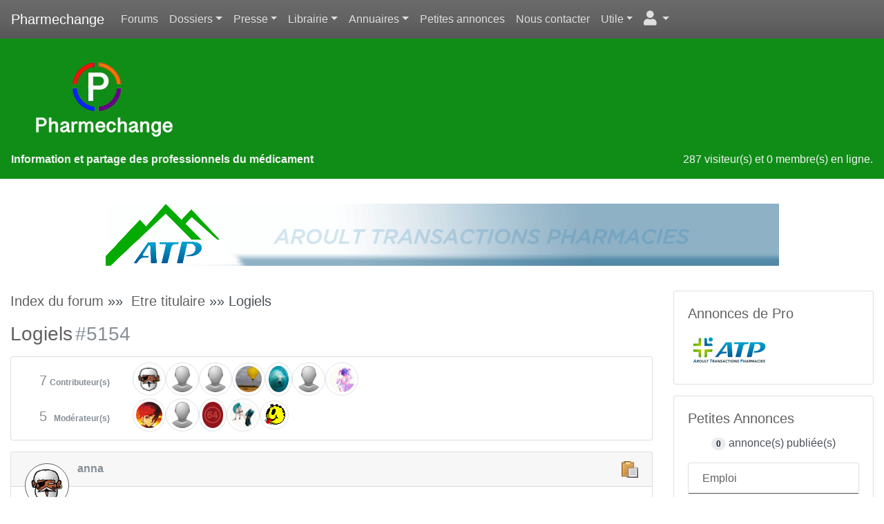

--- FILE ---
content_type: text/html; charset=UTF-8
request_url: https://www.pharmechange.com/viewtopic.php?topic=5154&forum=21
body_size: 9958
content:
<!DOCTYPE html>
<html>
<head>
<title>Forum : Etre titulaire / Logiels - Echange et information des pharmaciens d'officine et préparateurs en pharmacie</title>

<meta http-equiv="content-type" content="text/html" />
<meta charset="utf-8" />
<meta name="viewport" content="width=device-width, initial-scale=1, shrink-to-fit=no" />
<meta http-equiv="X-UA-Compatible" content="IE=edge" />
<meta http-equiv="content-script-type" content="text/javascript" />
<meta http-equiv="content-style-type" content="text/css" />
<meta http-equiv="expires" content="0" />
<meta http-equiv="pragma" content="no-cache" />
<meta http-equiv="cache-control" content="no-cache" />
<meta http-equiv="identifier-url" content="" />
<meta name="author" content="Francis LIAIGRE" />
<meta name="owner" content="pharmechange" />
<meta name="reply-to" content="webmaster@pharmechange.com" />
<meta name="language" content="fr" />
<meta http-equiv="content-language" content="fr, fr-be, fr-ca, fr-lu, fr-ch" />
<meta name="description" content="Portail pour l'échange et l'information du personnel de l'officine, pharmacien assistant,préparateur en pharmacie,préparatrice,petites annonces, dossiers dans le domaine social et la formation" />
<meta name="keywords" content="officine,apothicaire,pharmacie,pharmacien,pharmacienne,assistant,assistante,préparateur,préparatrice,formation,brevet,professionnel,métier,préparation,solution,suppositoire,pommade,potion,aspirine,caducee,caducée,mortier,trebuchet,trébuchet,balance,convention,collective,salaires,salaire,classification,classifications,statut,docteur,potard,cursus,cfa,CFA,petite,petites,annonces,annonce,vente,transaction" />
<meta name="rating" content="general" />
<meta name="distribution" content="global" />
<meta name="copyright" content="Pharmechange.com 2002-2022" />
<meta name="revisit-after" content="15 days" />
<meta name="resource-type" content="document" />
<meta name="robots" content="all" />
<meta name="generator" content="NPDS v.16.3 REvolution" />

<link rel="shortcut icon" href="images/favicon.ico" type="image/x-icon" />
<link rel="canonical" href="https://www.pharmechange.com/viewtopic.php?topic=5154&amp;forum=21" />
<link type="text/plain" rel="author" href="https://www.pharmechange.com/humans.txt" />
<link href="backend.php?op=RSS0.91" title="Pharmechange - RSS 0.91" rel="alternate" type="text/xml" />
<link href="backend.php?op=RSS1.0" title="Pharmechange - RSS 1.0" rel="alternate" type="text/xml" />
<link href="backend.php?op=RSS2.0" title="Pharmechange - RSS 2.0" rel="alternate" type="text/xml" />
<link href="backend.php?op=ATOM" title="Pharmechange - ATOM" rel="alternate" type="application/atom+xml" />

<link rel="stylesheet" href="lib/font-awesome/css/all.min.css" />
<link id="bsth" rel="stylesheet" href="themes/_skins/pharmechange/bootstrap.min.css" />
<link id="bsthxtra" rel="stylesheet" href="themes/_skins/pharmechange/extra.css" />
<link rel="stylesheet" href="lib/formvalidation/dist/css/formValidation.min.css" />
<link rel="stylesheet" href="lib/jquery-ui.min.css" />
<link rel="stylesheet" href="lib/bootstrap-table/dist/bootstrap-table.min.css" />
<link rel="stylesheet" href="lib/css/prism.css" />
<script type="text/javascript" src="lib/js/jquery.min.js"></script>

<script type="text/javascript"> var tarteaucitronForceLanguage = "fr"; </script>
<script type="text/javascript" src="lib/tarteaucitron/tarteaucitron.js"></script>
<script type="text/javascript">
   //<![CDATA[
   tarteaucitron.init({
       "privacyUrl": "", /* Privacy policy url */
       "hashtag": "#tarteaucitron", /* Ouverture automatique du panel avec le hashtag */
       "cookieName": "tarteaucitron", /* Cookie name */
       "orientation": "top", /* le bandeau doit être en haut (top) ou en bas (bottom) ? */
       "showAlertSmall": true, /* afficher le petit bandeau en bas à droite ? */
       "cookieslist": true, /* Afficher la liste des cookies installés ? */
       "showIcon": false, /* Show cookie icon to manage cookies */
       "iconPosition": "BottomRight", /* BottomRight, BottomLeft, TopRight and TopLeft */
       "adblocker": false, /* Afficher un message si un adblocker est détecté */
       "AcceptAllCta" : true, /* Show the accept all button when highPrivacy on */
       "highPrivacy": false, /* désactiver le consentement implicite (en naviguant) ? */
       "handleBrowserDNTRequest": false, /* If Do Not Track == 1, disallow all */
       "removeCredit": true, /* supprimer le lien vers la source ? */
       "moreInfoLink": true, /* Show more info link */
       "useExternalCss": false, /* If false, the tarteaucitron.css file will be loaded */
       "cookieDomain": "", /* Nom de domaine sur lequel sera posé le cookie - pour les multisites / sous-domaines - Facultatif */
       "readmoreLink": "static.php?op=politiqueconf.html&npds=1&metalang=1", /* Change the default readmore link */
       "mandatory": true, /* Show a message about mandatory cookies */
   });
   //]]
</script><link href="themes/npds-boost_sk/style/style.css" title="default" rel="stylesheet" type="text/css" media="all" />

   </head>
   <body>
<div id="container">
   <nav id="uppernavbar" class=" navbar navbar-expand-lg navbar-dark bg-primary fixed-top">
      <a class="navbar-brand" href="index.php" ><span data-toggle="tooltip" data-html="true" data-placement="right" title="&lt;i class='fa fa-home fa-lg' &gt;&lt;/i&gt;">Pharmechange</span></a>
      <button href="#" class="navbar-toggler" type="button" data-toggle="collapse" data-target="#barnav">
         <span class="navbar-toggler-icon"></span>
      </button>
      <div class="collapse navbar-collapse" id="barnav">
         <ul class="navbar-nav">
		    <li class="nav-item"><a class="nav-link" href="forum.php">Forums</a></li>
            <li class="nav-item dropdown"><a href="#" class="nav-link dropdown-toggle" data-toggle="dropdown" role="button" aria-expanded="false">Dossiers</a>
               <ul class="dropdown-menu" role="menu">
                  <li><a class="dropdown-item" href="sections.php">Tous les dossiers</a></li>
                  <li><a class="dropdown-item" href="sections.php?rubric=9">La Convention Collective</a></li>
                  <li><a class="dropdown-item" href="sections.php?rubric=8">Les salaires</a></li>
				  <li><a class="dropdown-item" href="sections.php?rubric=5">Les métiers</a></li>
			   </ul>
            </li>
			<li class="nav-item dropdown"><a href="#" class="nav-link dropdown-toggle" data-toggle="dropdown" role="button" aria-expanded="false">Presse</a>
               <ul class="dropdown-menu" role="menu">
                  <li><a class="dropdown-item" href="https://www.lemoniteurdespharmacies.fr/boutique/?utm_source=pharmechange&utm_medium=presse&utm_content=mpl&utm_campaign=affiliation-2017"target="_blank">Le Moniteur des pharmacies</a></li>
                  <li><a class="dropdown-item" href="https://www.lemoniteurdespharmacies.fr/boutique/?utm_source=pharmechange&utm_medium=presse&utm_content=phy&utm_campaign=affiliation-2017"target="_blank">Porphyre</a></li>
                  <li><a class="dropdown-item" href="https://www.lemoniteurdespharmacies.fr/boutique/?utm_source=pharmechange&utm_medium=presse&utm_content=phm&utm_campaign=affiliation-2017"target="_blank">Pharmacien Manager</a></li>
			   </ul>
            </li>
            <li class="nav-item dropdown"><a href="#" class="nav-link dropdown-toggle" data-toggle="dropdown" role="button" aria-expanded="false">Librairie</a>
               <ul class="dropdown-menu" role="menu">
                  <li><a class="dropdown-item" href="https://www.lemoniteurdespharmacies.fr/boutique/librairie/?utm_source=pharmechange&utm_medium=librairie&utm_content=livres&utm_campaign=affiliation"target="_blank">La librairie professionnelle</a></li>
               </ul>
            </li>
			<li class="nav-item dropdown"><a href="#" class="nav-link dropdown-toggle" data-toggle="dropdown" role="button" aria-expanded="false">Annuaires</a>
               <ul class="dropdown-menu" role="menu">
                  <li><a class="dropdown-item" href="modules.php?ModPath=annuaire&ModStart=links">Annuaire des CFA</a></li>
                  <li><a class="dropdown-item" href="modules.php?ModPath=annufac&ModStart=links">Annuaire des facs</a></li>
                  <li><a class="dropdown-item" href="modules.php?ModPath=links&ModStart=links">Liens Web</a></li>
			   </ul>
            </li>
            <li class="nav-item"><a class="nav-link" href="modules.php?ModPath=npds_annonces&ModStart=index">Petites annonces</a></li>
            <li class="nav-item"><a class="nav-link" href="modules.php?ModPath=contact&ModStart=contact">Nous contacter</a></li>
            <li class="nav-item dropdown"><a href="#" class="nav-link dropdown-toggle" data-toggle="dropdown" role="button" aria-expanded="false">Utile</a>
               <ul class="dropdown-menu" role="menu">
                  <li><a class="dropdown-item" href="faq.php">Faqs</a></li>
                  <li><a class="dropdown-item" href="map.php">Plan du site</a></li>
                  <li><a class="dropdown-item" href="search.php">Rechercher sur le site</a></li>
			      <li><a class="dropdown-item" href="searchbb.php">Rechercher sur le forum</a></li>
			      <li><a class="dropdown-item" href="static.php?op=charte.html">Charte du site</a></li>
                  
			   </ul>
            </li>
			<li class="nav-item dropdown">
               <a href="#" class="nav-link dropdown-toggle" data-toggle="dropdown"><i class="fa fa-user fa-lg"></i>&nbsp;</a>
               <ul class="dropdown-menu">
                  <li><a class="dropdown-item" href="user.php"><i class="fa fa-user fa-4x text-muted"></i></a></li>
                                    <li class="dropdown-divider"></li>
                  <li><a class="dropdown-item" href="user.php"><i class="fas fa-sign-in-alt fa-lg"></i>&nbsp;Connexion</a></li>
               </ul>
            </li>
                     </ul>
      </div>
   </nav>
   <div class="page-header" style="background-color:#108d16">
      <div class="row">
      <div class="col-sm-3"><img class="img-fluid" src="themes/npds-boost_sk/images/header.png" /></div>
         <div id="logo_header" class="col-sm-6">
            <h1 class="my-5"><small class="text-muted"></small></h1>
         </div>
         <div id="ban" class="col-sm-4 text-right"></div>
      </div>
      <div class="row">
         <div id="slogan" class="col-sm-8 text-muted2"><strong>Information et partage des professionnels du médicament</strong></div>
         <div id="online" class="col-sm-4 text-muted2 text-right">287 visiteur(s) et 0 membre(s) en ligne.</div>
      </div>
   </div>
    <div class="page-headerb">
   <div class="row">
         <div class="col-sm-12"><center><a href="banners.php?op=click&amp;bid=17" target="_blank"><img class="img-fluid" src="/banniere/atp_banniere_2018.gif" alt="" /></a>
</div></center></div>
      </div>
	  </div>
   <script type="text/javascript">
   //<![CDATA[
      $(document).ready(function() {
      var chat_pour=['chat_tous','chat_membres','chat_anonyme','chat_admin'];
      chat_pour.forEach(function(ele) {
         if ($('#'+ele+'_encours').length) {
            var clon = $('#'+ele+'_encours').clone()
            .attr('id',ele+'_ico');
            $( ".navbar-nav" ).append( clon );
            $('#'+ele+'_ico').wrapAll('<li class="nav-item" />');
         }
      })
      })
   //]]>
   </script>

   <div id="corps" class="container-fluid n-hyphenate">
      <div class="row">
      <div id="col_princ" class="col-lg-9">
   <a name="topofpage"></a>
   <p class="lead">
      <a href="forum.php">Index du forum</a>&nbsp;&raquo;&raquo;&nbsp;
      <a href="viewforum.php?forum=21">Etre titulaire</a>&nbsp;&raquo;&raquo;&nbsp;Logiels
   </p>
   <h3 class="mb-3">Logiels<span class="text-muted ml-1">#5154</span>
      </h3>
      <div class="card mb-3">
         <div class="card-body p-2">
         <div class="d-flex ">
            <div class=" align-self-center badge badge-secondary mx-2 col-2 col-md-3 col-xl-2 bg-white text-muted py-2"><span class=" mr-1 lead">7<i class="fa fa-edit fa-fw fa-lg ml-1 d-inline d-md-none" title="Contributeur(s)" data-toggle="tooltip"></i></span><span class=" d-none d-md-inline">Contributeur(s)</span></div>
            <div class=" align-self-center mr-auto"><img class="img-thumbnail img-fluid n-ava-small mb-1" src="images/forum/avatar/076.gif" alt="anna" title="anna" data-toggle="tooltip" /><img class="img-thumbnail img-fluid n-ava-small mb-1" src="images/forum/avatar/blank.gif" alt="cilou" title="cilou" data-toggle="tooltip" /><img class="img-thumbnail img-fluid n-ava-small mb-1" src="images/forum/avatar/blank.gif" alt="Marmotte78" title="Marmotte78" data-toggle="tooltip" /><img class="img-thumbnail img-fluid n-ava-small mb-1" src="images/forum/avatar/104.gif" alt="karimdali" title="karimdali" data-toggle="tooltip" /><img class="img-thumbnail img-fluid n-ava-small mb-1" src="users_private/loulou77/loulou77.jpg" alt="loulou77" title="loulou77" data-toggle="tooltip" /><img class="img-thumbnail img-fluid n-ava-small mb-1" src="images/forum/avatar/blank.gif" alt="MarcelP" title="MarcelP" data-toggle="tooltip" /><img class="img-thumbnail img-fluid n-ava-small mb-1" src="images/forum/avatar/105.gif" alt="Delphine66" title="Delphine66" data-toggle="tooltip" />
            </div>
         </div>
         <div class="d-flex">
            <div class="badge badge-secondary align-self-center mx-2 col-2 col-md-3 col-xl-2 bg-white text-muted py-2"><span class="mr-1 lead">5 <i class="fa fa-balance-scale fa-fw fa-lg ml-1 d-inline d-md-none" title="Mod&eacute;rateur(s)" data-toggle="tooltip"></i></span><span class=" d-none d-md-inline">Mod&eacute;rateur(s)</span></div>
            <div class=" align-self-center mr-auto"><a href="user.php?op=userinfo&amp;uname=Manager"><img class=" img-thumbnail img-fluid n-ava-small mb-1" src="users_private/Manager/Manager.jpg" alt="Manager" title="Mod&eacute;r&eacute; par :  Manager" data-toggle="tooltip" /></a><a href="user.php?op=userinfo&amp;uname=Whoops"><img class=" img-thumbnail img-fluid n-ava-small mb-1" src="images/forum/avatar/blank.gif" alt="Whoops" title="Mod&eacute;r&eacute; par :  Whoops" data-toggle="tooltip" /></a><a href="user.php?op=userinfo&amp;uname=Bixente64"><img class=" img-thumbnail img-fluid n-ava-small mb-1" src="users_private/Bixente64/Bixente64.gif" alt="Bixente64" title="Mod&eacute;r&eacute; par :  Bixente64" data-toggle="tooltip" /></a><a href="user.php?op=userinfo&amp;uname=Syberg"><img class=" img-thumbnail img-fluid n-ava-small mb-1" src="images/forum/avatar/081.gif" alt="Syberg" title="Mod&eacute;r&eacute; par :  Syberg" data-toggle="tooltip" /></a><a href="user.php?op=userinfo&amp;uname=bultus"><img class=" img-thumbnail img-fluid n-ava-small mb-1" src="users_private/bultus/bultus.gif" alt="bultus" title="Mod&eacute;r&eacute; par :  bultus" data-toggle="tooltip" /></a>
            </div>
         </div>
      </div>
   </div>
      <div class="row mb-3">
         <a name="21515443411"></a>
         <div class="col-12">
            <div class="card">
               <div class="card-header">
          <a style="position:absolute; top:1rem;" tabindex="0" data-toggle="popover" data-trigger="focus" data-html="true" data-title="anna" data-content='<div class="my-2 border rounded p-2"><img class="n-smil" src="themes/npds-boost_sk/images/forum/rank/post.gif" alt="" loading="lazy" />12&nbsp;<i class="fa fa-star-o text-success mr-1"></i></div><div class="list-group mb-3 text-center"></div><div class="mx-auto text-center" style="max-width:170px;"></div> '><img class=" btn-outline-primary img-thumbnail img-fluid n-ava" src="images/forum/avatar/076.gif" alt="anna" /></a>
          <span style="position:absolute; left:6em;" class="text-muted"><strong>anna</strong></span><span class="float-right"><img class="n-smil" src="images/forum/subject/icon1.gif" alt="icon_post" /></span>
            </div>
               <div class="card-body">
                  <div class="card-text pt-2">
               </div>
               <div class="card-text pt-2"><div class="card-text fo-post-mes">Certains auraient ils tésté LEO dans leurs officines ? <br />Qu'en pensent-ils? pas trop de bug ?<br /><br />Que pensez vous de Périphar ?</div>
               </div>
            </div>
               <div class="card-footer">
                  <div class="row">
                     <div class=" col-sm-6 text-muted small">30-10-2007 12:29</div>
                     <div class=" col-sm-6 text-right"><a class="mr-3" href="prntopic.php?forum=21&amp;topic=5154&amp;post_id=43411" title="Imprimer" data-toggle="tooltip"><i class="fa fa-print fa-lg"></i></a>
                     </div>
                  </div>
               </div>
            </div>
         </div>
      </div>
      <div class="row mb-3">
         <a name="21515445050"></a>
         <div class="col-12">
            <div class="card">
               <div class="card-header">
          <a style="position:absolute; top:1rem;" tabindex="0" data-toggle="popover" data-trigger="focus" data-html="true" data-title="cilou" data-content='<div class="my-2 border rounded p-2"><img class="n-smil" src="themes/npds-boost_sk/images/forum/rank/post.gif" alt="" loading="lazy" />93&nbsp;<i class="fa fa-star-o text-success mr-1"></i><i class="fa fa-star-o text-success mr-1"></i></div><div class="list-group mb-3 text-center"></div><div class="mx-auto text-center" style="max-width:170px;"></div> '><img class=" btn-outline-primary img-thumbnail img-fluid n-ava" src="images/forum/avatar/blank.gif" alt="cilou" /></a>
          <span style="position:absolute; left:6em;" class="text-muted"><strong>cilou</strong></span><span class="float-right"><img class="n-smil" src="images/forum/subject/icon1.gif" alt="icon_post" /></span>
            </div>
               <div class="card-body">
                  <div class="card-text pt-2">
               </div>
               <div class="card-text pt-2"><div class="card-text fo-post-mes">salut<br />je ne suis pas venue depuis un moment sur le site d'où la réponse tardive<br />J'ai Léo depuis 6 mois et je suis trèrs contente. J'ai eu un différent avec une autre société d'informatique commencant par un A donc je suis partie. le logiciel est très facile à prendre en main au comtoir et il permet comme il est sous windows d'ouvrir plusieurs fenêtres en même temps ce qui s'avère très pratique (fiche produit, dettes, suivui de tp..). Il permet de retrouver tout et n'importe quoi concernant une vente ou une commande. Pour la gestion de stock je n'ai pas trop de recul puisque l'avons depuis 2 mois et je ne l'avait pas sur l'ancien.<br />pour ce qui est des bugs j'en ai de temps en temps mais c'est dû plus au fait que l-on est sous windows qu'au logiciel. <br />voilà, c'est un logiciel jeune qui encore quelques défauts (par ex on ne peut pas imprimer un feuille medecin en dehors de la facturation d'une ordo) mais qui est agréable pour ceux qui sont  "nés"  avec l'informatique. (ce que je veux dire c'est que le titulaire précédent( = mon ancien patron )aurait été incapable de s'en servir (il ne sais pas utliser une souris et ça ne l'interressait pas )) alors que les jeunes qui s'installent connaissent un peu  cet environnement.<br /><br />cilou</div>
               </div>
            </div>
               <div class="card-footer">
                  <div class="row">
                     <div class=" col-sm-6 text-muted small">01-12-2007 16:52</div>
                     <div class=" col-sm-6 text-right"><a class="mr-3" href="prntopic.php?forum=21&amp;topic=5154&amp;post_id=45050" title="Imprimer" data-toggle="tooltip"><i class="fa fa-print fa-lg"></i></a>
                     </div>
                  </div>
               </div>
            </div>
         </div>
      </div>
      <div class="row mb-3">
         <a name="21515445311"></a>
         <div class="col-12">
            <div class="card">
               <div class="card-header">
          <a style="position:absolute; top:1rem;" tabindex="0" data-toggle="popover" data-trigger="focus" data-html="true" data-title="Marmotte78" data-content='<div class="my-2 border rounded p-2"><img class="n-smil" src="themes/npds-boost_sk/images/forum/rank/post.gif" alt="" loading="lazy" />77&nbsp;<i class="fa fa-star-o text-success mr-1"></i><i class="fa fa-star-o text-success mr-1"></i></div><div class="list-group mb-3 text-center"></div><div class="mx-auto text-center" style="max-width:170px;"></div> '><img class=" btn-outline-primary img-thumbnail img-fluid n-ava" src="images/forum/avatar/blank.gif" alt="Marmotte78" /></a>
          <span style="position:absolute; left:6em;" class="text-muted"><strong>Marmotte78</strong></span><span class="float-right"><img class="n-smil" src="images/forum/subject/icon1.gif" alt="icon_post" /></span>
            </div>
               <div class="card-body">
                  <div class="card-text pt-2">
               </div>
               <div class="card-text pt-2"><div class="card-text fo-post-mes">Personnellement, je ne l'ai pas testé. J'ignore si ce sont les tarfs généraux ou si le commercial a estimé que j'avais une tête de pigeon, mais il m'a proposé un devis de plus du double de winpharma ou Pharmagest !!!<br />CQFD <div class="n-signature"></div></div>
               </div>
            </div>
               <div class="card-footer">
                  <div class="row">
                     <div class=" col-sm-6 text-muted small">07-12-2007 11:58</div>
                     <div class=" col-sm-6 text-right"><a class="mr-3" href="prntopic.php?forum=21&amp;topic=5154&amp;post_id=45311" title="Imprimer" data-toggle="tooltip"><i class="fa fa-print fa-lg"></i></a>
                     </div>
                  </div>
               </div>
            </div>
         </div>
      </div>
      <div class="row mb-3">
         <a name="21515445363"></a>
         <div class="col-12">
            <div class="card">
               <div class="card-header">
          <a style="position:absolute; top:1rem;" tabindex="0" data-toggle="popover" data-trigger="focus" data-html="true" data-title="anna" data-content='<div class="my-2 border rounded p-2"><img class="n-smil" src="themes/npds-boost_sk/images/forum/rank/post.gif" alt="" loading="lazy" />12&nbsp;<i class="fa fa-star-o text-success mr-1"></i></div><div class="list-group mb-3 text-center"></div><div class="mx-auto text-center" style="max-width:170px;"></div> '><img class=" btn-outline-primary img-thumbnail img-fluid n-ava" src="images/forum/avatar/076.gif" alt="anna" /></a>
          <span style="position:absolute; left:6em;" class="text-muted"><strong>anna</strong></span><span class="float-right"><img class="n-smil" src="images/forum/subject/icon1.gif" alt="icon_post" /></span>
            </div>
               <div class="card-body">
                  <div class="card-text pt-2">
               </div>
               <div class="card-text pt-2"><div class="card-text fo-post-mes">J'ai pu constater: devis salé en effet.  ;<br /></div>
               </div>
            </div>
               <div class="card-footer">
                  <div class="row">
                     <div class=" col-sm-6 text-muted small">08-12-2007 18:22</div>
                     <div class=" col-sm-6 text-right"><a class="mr-3" href="prntopic.php?forum=21&amp;topic=5154&amp;post_id=45363" title="Imprimer" data-toggle="tooltip"><i class="fa fa-print fa-lg"></i></a>
                     </div>
                  </div>
               </div>
            </div>
         </div>
      </div>
      <div class="row mb-3">
         <a name="21515445372"></a>
         <div class="col-12">
            <div class="card">
               <div class="card-header">
          <a style="position:absolute; top:1rem;" tabindex="0" data-toggle="popover" data-trigger="focus" data-html="true" data-title="karimdali" data-content='<div class="my-2 border rounded p-2"><img class="n-smil" src="themes/npds-boost_sk/images/forum/rank/post.gif" alt="" loading="lazy" />23&nbsp;<i class="fa fa-star-o text-success mr-1"></i></div><div class="list-group mb-3 text-center"></div><div class="mx-auto text-center" style="max-width:170px;"></div> '><img class=" btn-outline-primary img-thumbnail img-fluid n-ava" src="images/forum/avatar/104.gif" alt="karimdali" /></a>
          <span style="position:absolute; left:6em;" class="text-muted"><strong>karimdali</strong></span><span class="float-right"><img class="n-smil" src="images/forum/subject/icon1.gif" alt="icon_post" /></span>
            </div>
               <div class="card-body">
                  <div class="card-text pt-2">
               </div>
               <div class="card-text pt-2"><div class="card-text fo-post-mes">idem propositio tres sale de leo et  ai choisit wipharma mois chere ere tres tres efficace</div>
               </div>
            </div>
               <div class="card-footer">
                  <div class="row">
                     <div class=" col-sm-6 text-muted small">09-12-2007 11:44</div>
                     <div class=" col-sm-6 text-right"><a class="mr-3" href="prntopic.php?forum=21&amp;topic=5154&amp;post_id=45372" title="Imprimer" data-toggle="tooltip"><i class="fa fa-print fa-lg"></i></a>
                     </div>
                  </div>
               </div>
            </div>
         </div>
      </div>
      <div class="row mb-3">
         <a name="21515445373"></a>
         <div class="col-12">
            <div class="card">
               <div class="card-header">
          <a style="position:absolute; top:1rem;" tabindex="0" data-toggle="popover" data-trigger="focus" data-html="true" data-title="karimdali" data-content='<div class="my-2 border rounded p-2"><img class="n-smil" src="themes/npds-boost_sk/images/forum/rank/post.gif" alt="" loading="lazy" />23&nbsp;<i class="fa fa-star-o text-success mr-1"></i></div><div class="list-group mb-3 text-center"></div><div class="mx-auto text-center" style="max-width:170px;"></div> '><img class=" btn-outline-primary img-thumbnail img-fluid n-ava" src="images/forum/avatar/104.gif" alt="karimdali" /></a>
          <span style="position:absolute; left:6em;" class="text-muted"><strong>karimdali</strong></span><span class="float-right"><img class="n-smil" src="images/forum/subject/icon1.gif" alt="icon_post" /></span>
            </div>
               <div class="card-body">
                  <div class="card-text pt-2">
               </div>
               <div class="card-text pt-2"><div class="card-text fo-post-mes">le seul succes de leo c est dans le mataquage publcitaie d aileurs il est partout et tout le temps doncil faut bien payer ces frais publicitaire et sur le dos de qui  de nous pardis</div>
               </div>
            </div>
               <div class="card-footer">
                  <div class="row">
                     <div class=" col-sm-6 text-muted small">09-12-2007 11:46</div>
                     <div class=" col-sm-6 text-right"><a class="mr-3" href="prntopic.php?forum=21&amp;topic=5154&amp;post_id=45373" title="Imprimer" data-toggle="tooltip"><i class="fa fa-print fa-lg"></i></a>
                     </div>
                  </div>
               </div>
            </div>
         </div>
      </div>
      <div class="row mb-3">
         <a name="21515445374"></a>
         <div class="col-12">
            <div class="card">
               <div class="card-header">
          <a style="position:absolute; top:1rem;" tabindex="0" data-toggle="popover" data-trigger="focus" data-html="true" data-title="anna" data-content='<div class="my-2 border rounded p-2"><img class="n-smil" src="themes/npds-boost_sk/images/forum/rank/post.gif" alt="" loading="lazy" />12&nbsp;<i class="fa fa-star-o text-success mr-1"></i></div><div class="list-group mb-3 text-center"></div><div class="mx-auto text-center" style="max-width:170px;"></div> '><img class=" btn-outline-primary img-thumbnail img-fluid n-ava" src="images/forum/avatar/076.gif" alt="anna" /></a>
          <span style="position:absolute; left:6em;" class="text-muted"><strong>anna</strong></span><span class="float-right"><img class="n-smil" src="images/forum/subject/icon1.gif" alt="icon_post" /></span>
            </div>
               <div class="card-body">
                  <div class="card-text pt-2">
               </div>
               <div class="card-text pt-2"><div class="card-text fo-post-mes">ai vu PeriphX, rien à voir avec la modernité de Leo mais apparemment simple et tres efficace d'après certains confreres ; devis correct. </div>
               </div>
            </div>
               <div class="card-footer">
                  <div class="row">
                     <div class=" col-sm-6 text-muted small">09-12-2007 12:09</div>
                     <div class=" col-sm-6 text-right"><a class="mr-3" href="prntopic.php?forum=21&amp;topic=5154&amp;post_id=45374" title="Imprimer" data-toggle="tooltip"><i class="fa fa-print fa-lg"></i></a>
                     </div>
                  </div>
               </div>
            </div>
         </div>
      </div>
      <div class="row mb-3">
         <a name="21515445381"></a>
         <div class="col-12">
            <div class="card">
               <div class="card-header">
          <a style="position:absolute; top:1rem;" tabindex="0" data-toggle="popover" data-trigger="focus" data-html="true" data-title="loulou77" data-content='<div class="my-2 border rounded p-2"><img class="n-smil" src="themes/npds-boost_sk/images/forum/rank/post.gif" alt="" loading="lazy" />2000&nbsp;<i class="fa fa-star-o text-success mr-1"></i><i class="fa fa-star-o text-success mr-1"></i><i class="fa fa-star-o text-success mr-1"></i><i class="fa fa-star-o text-success mr-1"></i><i class="fa fa-star-o text-success mr-1"></i></div><div class="list-group mb-3 text-center"></div><div class="mx-auto text-center" style="max-width:170px;"></div> '><img class=" btn-outline-primary img-thumbnail img-fluid n-ava" src="users_private/loulou77/loulou77.jpg" alt="loulou77" /></a>
          <span style="position:absolute; left:6em;" class="text-muted"><strong>loulou77</strong></span><span class="float-right"><img class="n-smil" src="images/forum/subject/icon1.gif" alt="icon_post" /></span>
            </div>
               <div class="card-body">
                  <div class="card-text pt-2">
               </div>
               <div class="card-text pt-2"><div class="card-text fo-post-mes">periphar, c'est sous unix ou linux, pas de superbes images, mais très éfficace, ressemble un peu à cipsa version linux. <div class="n-signature"></div></div>
               </div>
            </div>
               <div class="card-footer">
                  <div class="row">
                     <div class=" col-sm-6 text-muted small">09-12-2007 16:59</div>
                     <div class=" col-sm-6 text-right"><a class="mr-3" href="prntopic.php?forum=21&amp;topic=5154&amp;post_id=45381" title="Imprimer" data-toggle="tooltip"><i class="fa fa-print fa-lg"></i></a>
                     </div>
                  </div>
               </div>
            </div>
         </div>
      </div>
      <div class="row mb-3">
         <a name="21515445690"></a>
         <div class="col-12">
            <div class="card">
               <div class="card-header">
          <a style="position:absolute; top:1rem;" tabindex="0" data-toggle="popover" data-trigger="focus" data-html="true" data-title="cilou" data-content='<div class="my-2 border rounded p-2"><img class="n-smil" src="themes/npds-boost_sk/images/forum/rank/post.gif" alt="" loading="lazy" />93&nbsp;<i class="fa fa-star-o text-success mr-1"></i><i class="fa fa-star-o text-success mr-1"></i></div><div class="list-group mb-3 text-center"></div><div class="mx-auto text-center" style="max-width:170px;"></div> '><img class=" btn-outline-primary img-thumbnail img-fluid n-ava" src="images/forum/avatar/blank.gif" alt="cilou" /></a>
          <span style="position:absolute; left:6em;" class="text-muted"><strong>cilou</strong></span><span class="float-right"><img class="n-smil" src="images/forum/subject/icon1.gif" alt="icon_post" /></span>
            </div>
               <div class="card-body">
                  <div class="card-text pt-2">
               </div>
               <div class="card-text pt-2"><div class="card-text fo-post-mes">pour répondre aux posts concernant les devis,moi j'ai eu une première proposition plus interressante que winpharma et je l'ai faite baisser un peu plus. il ne faut jamais s'arrêter à la première proposition!</div>
               </div>
            </div>
               <div class="card-footer">
                  <div class="row">
                     <div class=" col-sm-6 text-muted small">17-12-2007 10:28</div>
                     <div class=" col-sm-6 text-right"><a class="mr-3" href="prntopic.php?forum=21&amp;topic=5154&amp;post_id=45690" title="Imprimer" data-toggle="tooltip"><i class="fa fa-print fa-lg"></i></a>
                     </div>
                  </div>
               </div>
            </div>
         </div>
      </div>
      <div class="row mb-3">
         <a name="21515456058"></a><a name="lastpost"></a>
         <div class="col-12">
            <div class="card">
               <div class="card-header">
          <a style="position:absolute; top:1rem;" tabindex="0" data-toggle="popover" data-trigger="focus" data-html="true" data-title="MarcelP" data-content='<div class="my-2 border rounded p-2"><img class="n-smil" src="themes/npds-boost_sk/images/forum/rank/post.gif" alt="" loading="lazy" />9&nbsp;</div><div class="list-group mb-3 text-center"></div><div class="mx-auto text-center" style="max-width:170px;"></div> '><img class=" btn-outline-primary img-thumbnail img-fluid n-ava" src="images/forum/avatar/blank.gif" alt="MarcelP" /></a>
          <span style="position:absolute; left:6em;" class="text-muted"><strong>MarcelP</strong></span><span class="float-right"><img class="n-smil" src="images/forum/subject/icon1.gif" alt="icon_post" /></span>
            </div>
               <div class="card-body">
                  <div class="card-text pt-2">
               </div>
               <div class="card-text pt-2"><div class="card-text fo-post-mes">NÉGOCIATION.....<br /><br />Peu importe le prestataire... vous pouvez negocier.... </div>
               </div>
            </div>
               <div class="card-footer">
                  <div class="row">
                     <div class=" col-sm-6 text-muted small">08-06-2008 12:37</div>
                     <div class=" col-sm-6 text-right"><a class="mr-3" href="prntopic.php?forum=21&amp;topic=5154&amp;post_id=56058" title="Imprimer" data-toggle="tooltip"><i class="fa fa-print fa-lg"></i></a>
                     </div>
                  </div>
               </div>
            </div>
         </div>
      </div>
      <div class="row mb-3">
         <a name="21515456067"></a>
         <div class="col-12">
            <div class="card">
               <div class="card-header">
          <a style="position:absolute; top:1rem;" tabindex="0" data-toggle="popover" data-trigger="focus" data-html="true" data-title="Delphine66" data-content='<div class="my-2 border rounded p-2"><img class="n-smil" src="themes/npds-boost_sk/images/forum/rank/post.gif" alt="" loading="lazy" />4447&nbsp;<i class="fa fa-star-o text-success mr-1"></i><i class="fa fa-star-o text-success mr-1"></i><i class="fa fa-star-o text-success mr-1"></i><i class="fa fa-star-o text-success mr-1"></i><i class="fa fa-star-o text-success mr-1"></i><div class="my-2"><img class="n-smil" src="images/forum/rank/2.png" alt="logo rôle" loading="lazy" />&nbsp;Modérateur</div></div><div class="list-group mb-3 text-center"></div><div class="mx-auto text-center" style="max-width:170px;"></div> '><img class=" btn-outline-primary img-thumbnail img-fluid n-ava" src="images/forum/avatar/105.gif" alt="Delphine66" /></a>
          <span style="position:absolute; left:6em;" class="text-muted"><strong>Delphine66</strong></span><span class="float-right"><img class="n-smil" src="images/forum/subject/icon1.gif" alt="icon_post" /></span>
            </div>
               <div class="card-body">
                  <div class="card-text pt-2">
               </div>
               <div class="card-text pt-2"><div class="card-text fo-post-mes">Il paraït que Léo est très simple d'utilisation. <div class="n-signature">Delph.</div></div>
               </div>
            </div>
               <div class="card-footer">
                  <div class="row">
                     <div class=" col-sm-6 text-muted small">08-06-2008 15:52</div>
                     <div class=" col-sm-6 text-right"><a class="mr-3" href="prntopic.php?forum=21&amp;topic=5154&amp;post_id=56067" title="Imprimer" data-toggle="tooltip"><i class="fa fa-print fa-lg"></i></a>
                     </div>
                  </div>
               </div>
            </div>
         </div>
      </div>
<form action="viewforum.php" method="post">
   <div class="form-group row">
      <div class="col-12">
         <label class="sr-only" for="forum">Sauter &agrave; : </label>
         <select class="form-control custom-select" name="forum" onchange="submit();">
            <option value="index">Sauter &agrave; : </option>
            <option value="index">Index du forum</option>
            <option value="20">&nbsp;&nbsp;En direct avec ASPHARCOM</option>
            <option value="2">&nbsp;&nbsp;Salaires</option>
            <option value="3">&nbsp;&nbsp;Droit du travail</option>
            <option value="26">&nbsp;&nbsp;Cas de comptoirs</option>
            <option value="27">&nbsp;&nbsp;La gestion du 1/3 payant</option>
            <option value="4">&nbsp;&nbsp;Le préparatoire</option>
            <option value="33">&nbsp;&nbsp;Vers le futur</option>
            <option value="24">&nbsp;&nbsp;Formation initiale</option>
            <option value="5">&nbsp;&nbsp;Formation continue</option>
            <option value="19">&nbsp;&nbsp;Echanges internationaux/Travailler à l'étranger</option>
            <option value="14">&nbsp;&nbsp;La taverne</option>
            <option value="25">&nbsp;&nbsp;Le café du commerce</option>
            <option value="8">&nbsp;&nbsp;Avis de recherche</option>
            <option value="9">&nbsp;&nbsp;Questions de fonctionnement</option>
            <option value="10">&nbsp;&nbsp;Les inclassables</option>
            <option value="11">&nbsp;&nbsp;L'avenir des salariés de l'officine</option>
            <option value="12">&nbsp;&nbsp;L'avenir du métier de pharmacien adjoint</option>
            <option value="15">&nbsp;&nbsp;Pharmindustrie</option>
            <option value="16">&nbsp;&nbsp;L'installation</option>
            <option value="21">&nbsp;&nbsp;Etre titulaire</option>
            <option value="22">&nbsp;&nbsp;Rencontre avec les titulaires</option>
            <option value="32">&nbsp;&nbsp;Espace Pro</option>
            <option value="31">&nbsp;&nbsp;Officines de particulier à particulier</option>
            <option value="35">&nbsp;&nbsp;Annonces de Pro</option>
            <option value="36">&nbsp;&nbsp;Annonces de Pro</option>
         </select>
      </div>
   </div>
</form>
<a name="botofpage"></a>
         </div>
      <div class="col d-lg-none mr-2 my-2">
         <hr />
         <a class=" small float-right" href="#" data-toggle="collapse" data-target="#col_RB"><span class="plusdecontenu trn">Plus de contenu</span></a>
      </div>
   
         <div id="col_RB" class="collapse show col-lg-3 ">

            <div class="card mb-3 rightbloc">   <div class="card-body">
   <h5 class="card-title"> Annonces de Pro </h5>
   <a href="https://www.pharmechange.com/viewforum.php?forum=35"><img border="0" alt="logo_atp2.png" src="users_private/Manager/logo_atp3.png"></img></a>
   </div>

            </div>
            <div class="card mb-3 rightbloc">   <div class="card-body">
   <h5 class="card-title"> Petites Annonces </h5>
   <p class="text-center"><span class="badge badge-pill badge-secondary">0</span> annonce(s)  publiée(s) </p>
   <div class="card my-3">
      <h6 class="card-header card-title bg-transparent border-primary">Emploi
      </h6>
      <div id="catbb3_1" class="collapse pt-1" role="tabpanel" aria-labelledby="headingb3_1">
         <div class="mb-2 mx-4 my-1">
            <a data-toggle="tooltip" data-placement="top" title="Cliquer pour visualiser " href="modules.php?ModPath=npds_annonces&amp;ModStart=list_ann&amp;id_cat=5&amp;categorie=Offres+pharmaciens&amp;num_ann="><span class="ml-3">Offres pharmaciens</span>
            </a>
            <span class="badge badge-pill badge-secondary float-right"></span>
         </div>
         <div class="mb-2 mx-4 my-1">
            <a data-toggle="tooltip" data-placement="top" title="Cliquer pour visualiser " href="modules.php?ModPath=npds_annonces&amp;ModStart=list_ann&amp;id_cat=6&amp;categorie=Demandes+pharmacien&amp;num_ann="><span class="ml-3">Demandes pharmacien</span>
            </a>
            <span class="badge badge-pill badge-secondary float-right"></span>
         </div>
         <div class="mb-2 mx-4 my-1">
            <a data-toggle="tooltip" data-placement="top" title="Cliquer pour visualiser " href="modules.php?ModPath=npds_annonces&amp;ModStart=list_ann&amp;id_cat=7&amp;categorie=Offres+pr%C3%A9parateurs&amp;num_ann="><span class="ml-3">Offres préparateurs</span>
            </a>
            <span class="badge badge-pill badge-secondary float-right"></span>
         </div>
         <div class="mb-2 mx-4 my-1">
            <a data-toggle="tooltip" data-placement="top" title="Cliquer pour visualiser " href="modules.php?ModPath=npds_annonces&amp;ModStart=list_ann&amp;id_cat=8&amp;categorie=Demandes+pr%C3%A9parateurs&amp;num_ann="><span class="ml-3">Demandes préparateurs</span>
            </a>
            <span class="badge badge-pill badge-secondary float-right"></span>
         </div>
         <div class="mb-2 mx-4 my-1">
            <a data-toggle="tooltip" data-placement="top" title="Cliquer pour visualiser " href="modules.php?ModPath=npds_annonces&amp;ModStart=list_ann&amp;id_cat=9&amp;categorie=Offres+apprentis&amp;num_ann="><span class="ml-3">Offres apprentis</span>
            </a>
            <span class="badge badge-pill badge-secondary float-right"></span>
         </div>
         <div class="mb-2 mx-4 my-1">
            <a data-toggle="tooltip" data-placement="top" title="Cliquer pour visualiser " href="modules.php?ModPath=npds_annonces&amp;ModStart=list_ann&amp;id_cat=10&amp;categorie=Demandes+apprentis&amp;num_ann="><span class="ml-3">Demandes apprentis</span>
            </a>
            <span class="badge badge-pill badge-secondary float-right"></span>
         </div>
         <div class="mb-2 mx-4 my-1">
            <a data-toggle="tooltip" data-placement="top" title="Cliquer pour visualiser " href="modules.php?ModPath=npds_annonces&amp;ModStart=list_ann&amp;id_cat=11&amp;categorie=Offres+autres&amp;num_ann="><span class="ml-3">Offres autres</span>
            </a>
            <span class="badge badge-pill badge-secondary float-right"></span>
         </div>
         <div class="mb-2 mx-4 my-1">
            <a data-toggle="tooltip" data-placement="top" title="Cliquer pour visualiser " href="modules.php?ModPath=npds_annonces&amp;ModStart=list_ann&amp;id_cat=12&amp;categorie=Demandes+autres&amp;num_ann="><span class="ml-3">Demandes autres</span>
            </a>
            <span class="badge badge-pill badge-secondary float-right"></span>
         </div>
      </div>
   </div>
   <div class="card my-3">
      <h6 class="card-header card-title bg-transparent border-primary">Vente
      </h6>
      <div id="catbb3_2" class="collapse pt-1" role="tabpanel" aria-labelledby="headingb3_2">
         <div class="mb-2 mx-4 my-1">
            <a data-toggle="tooltip" data-placement="top" title="Cliquer pour visualiser " href="modules.php?ModPath=npds_annonces&amp;ModStart=list_ann&amp;id_cat=13&amp;categorie=Ventes+livres&amp;num_ann="><span class="ml-3">Ventes livres</span>
            </a>
            <span class="badge badge-pill badge-secondary float-right"></span>
         </div>
         <div class="mb-2 mx-4 my-1">
            <a data-toggle="tooltip" data-placement="top" title="Cliquer pour visualiser " href="modules.php?ModPath=npds_annonces&amp;ModStart=list_ann&amp;id_cat=14&amp;categorie=+Auto%2FMoto%2FNautisme&amp;num_ann="><span class="ml-3"> Auto/Moto/Nautisme</span>
            </a>
            <span class="badge badge-pill badge-secondary float-right"></span>
         </div>
         <div class="mb-2 mx-4 my-1">
            <a data-toggle="tooltip" data-placement="top" title="Cliquer pour visualiser " href="modules.php?ModPath=npds_annonces&amp;ModStart=list_ann&amp;id_cat=15&amp;categorie=Achat%2FVente+mat%C3%A9riel+officine&amp;num_ann="><span class="ml-3">Achat/Vente matériel officine</span>
            </a>
            <span class="badge badge-pill badge-secondary float-right"></span>
         </div>
      </div>
   </div>
   <div class="card my-3">
      <h6 class="card-header card-title bg-transparent border-primary">Transactions
      </h6>
      <div id="catbb3_3" class="collapse pt-1" role="tabpanel" aria-labelledby="headingb3_3">
         <div class="mb-2 mx-4 my-1">
            <a data-toggle="tooltip" data-placement="top" title="Cliquer pour visualiser " href="modules.php?ModPath=npds_annonces&amp;ModStart=list_ann&amp;id_cat=19&amp;categorie=Ventes+officines&amp;num_ann="><span class="ml-3">Ventes officines</span>
            </a>
            <span class="badge badge-pill badge-secondary float-right"></span>
         </div>
         <div class="mb-2 mx-4 my-1">
            <a data-toggle="tooltip" data-placement="top" title="Cliquer pour visualiser " href="modules.php?ModPath=npds_annonces&amp;ModStart=list_ann&amp;id_cat=20&amp;categorie=Recherche+officine&amp;num_ann="><span class="ml-3">Recherche officine</span>
            </a>
            <span class="badge badge-pill badge-secondary float-right"></span>
         </div>
         <div class="mb-2 mx-4 my-1">
            <a data-toggle="tooltip" data-placement="top" title="Cliquer pour visualiser " href="modules.php?ModPath=npds_annonces&amp;ModStart=list_ann&amp;id_cat=21&amp;categorie=Associations&amp;num_ann="><span class="ml-3">Associations</span>
            </a>
            <span class="badge badge-pill badge-secondary float-right"></span>
         </div>
      </div>
   </div>
   <div class="card my-3">
      <h6 class="card-header card-title bg-transparent border-primary">Divers
      </h6>
      <div id="catbb3_4" class="collapse pt-1" role="tabpanel" aria-labelledby="headingb3_4">
         <div class="mb-2 mx-4 my-1">
            <a data-toggle="tooltip" data-placement="top" title="Cliquer pour visualiser " href="modules.php?ModPath=npds_annonces&amp;ModStart=list_ann&amp;id_cat=22&amp;categorie=Rencontres&amp;num_ann="><span class="ml-3">Rencontres</span>
            </a>
            <span class="badge badge-pill badge-secondary float-right"></span>
         </div>
         <div class="mb-2 mx-4 my-1">
            <a data-toggle="tooltip" data-placement="top" title="Cliquer pour visualiser " href="modules.php?ModPath=npds_annonces&amp;ModStart=list_ann&amp;id_cat=23&amp;categorie=Vill%C3%A9giatures&amp;num_ann="><span class="ml-3">Villégiatures</span>
            </a>
            <span class="badge badge-pill badge-secondary float-right"></span>
         </div>
      </div>
   </div>
   <div class="card my-3">
      <h6 class="card-header card-title bg-transparent border-primary">Remplacement
      </h6>
      <div id="catbb3_16" class="collapse pt-1" role="tabpanel" aria-labelledby="headingb3_16">
         <div class="mb-2 mx-4 my-1">
            <a data-toggle="tooltip" data-placement="top" title="Cliquer pour visualiser " href="modules.php?ModPath=npds_annonces&amp;ModStart=list_ann&amp;id_cat=17&amp;categorie=Offres+remplacement&amp;num_ann="><span class="ml-3">Offres remplacement</span>
            </a>
            <span class="badge badge-pill badge-secondary float-right"></span>
         </div>
         <div class="mb-2 mx-4 my-1">
            <a data-toggle="tooltip" data-placement="top" title="Cliquer pour visualiser " href="modules.php?ModPath=npds_annonces&amp;ModStart=list_ann&amp;id_cat=18&amp;categorie=Demandes+remplacement&amp;num_ann="><span class="ml-3">Demandes remplacement</span>
            </a>
            <span class="badge badge-pill badge-secondary float-right"></span>
         </div>
      </div>
   </div>
   <p class="text-center"><a href="modules.php?ModPath=npds_annonces&amp;ModStart=index" class="btn btn-outline-primary btn-sm">Consulter </a>
   </p>
   </div>

            </div>
            <div class="card mb-3 rightbloc">   <div class="card-body">
   <h5 class="card-title"> Librairie </h5>
   <div><a href="https://www.lemoniteurdespharmacies.fr/ebook/200-questions-reponses-essentielles-pour-le-titulaire-dofficines?utm_source=pharmechange&utm_medium=librairie&utm_content=livres&utm_campaign=affiliation" target="_blank"><strong>200 questions-réponses essentielles<br/>pour le titulaire d'officine</strong><br/></a><a href="https://www.lemoniteurdespharmacies.fr/ebook/200-questions-reponses-essentielles-pour-le-titulaire-dofficines?utm_source=pharmechange&utm_medium=librairie&utm_content=livres&utm_campaign=affiliation" target="_blank"><img src="https://www.lemoniteurdespharmacies.fr/ressources/upload/imgnewspha/librairie-sante/photos/zoom/WM0285.jpg" alt="" width="110" hspace="1" vspace="1" border="0" align="left" /></a>Êtes-vous un chef d'entreprise optimiste ou pessimiste ? <br/>Comment réorienter sa stratégie vers la rentabilité ? <br/>Comment réussir le regroupement d'officine?<br/>Telles sont quelques-unes des questions de cet ouvrage destiné aux titulaires ou à ceux qui souhaitent le devenir...<br/><br/><a href="https://www.lemoniteurdespharmacies.fr/ebook/200-questions-reponses-essentielles-pour-le-titulaire-dofficines?utm_source=pharmechange&utm_medium=librairie&utm_content=livres&utm_campaign=affiliation" target="_blank"><button class="btn btn-primary" type="button">En savoir plus</button></a> </div><br/><div><strong><span style="color: red">   36,00 € TTC</span></strong></div>
   </div>

            </div>
            <div class="card mb-3 rightbloc">   <div class="card-body">
   <h5 class="card-title"> Activité du site </h5>
   
   <p class="text-center">Pages vues depuis 2003 : 652&nbsp;034&nbsp;152</p>
   <ul class="list-group mb-3" id="site_active">
     <li class="my-1">Nb. de membres <span class="badge badge-pill badge-secondary float-right">15&nbsp;872</span></li>
     <li class="my-1">Nb. d&#039;articles <span class="badge badge-pill badge-secondary float-right">383</span></li>
     <li class="my-1">Nb. de forums <span class="badge badge-pill badge-secondary float-right">31</span></li>
     <li class="my-1">Nb. de sujets <span class="badge badge-pill badge-secondary float-right">9</span></li>
     <li class="my-1">Nb. de critiques <span class="badge badge-pill badge-secondary float-right">46</span></li>
   </ul>
   <p class="text-center"><a href="top.php">Top 10</a>&nbsp;&nbsp;<a href="stats.php" >Statistiques</a></p>
   </div>

            </div>
         </div>
      </div>
   </div>
<footer id="footer" class="footer mt-4">
   <div class="container">
      <p>
         <br /><br/>
<div class="container">
<div class="row">
<div class="col lg-3">
<ul>
<li><a href="index.php">Accueil</a></li>
<li><a href="map.php">Forum</a></li>
<li><a href="modules.php?ModPath=npds_annonces&amp;ModStart=index">Petites annonces</a></li>
<li><a href="modules.php?ModPath=contact&amp;ModStart=contact">Nous contacter</a></li>
<li><a href="modules.php?ModPath=archive-stories&amp;ModStart=archive-stories">Les articles</a></li>
</ul>
</div>
<div class="col lg-3">
<ul>
<li><a href="sections.php?rubric=8">Salaires en officine</a></li>
<li><a href="sections.php?rubric=4">Juridique</a></li>
<li><a href="sections.php?rubric=9">Social</a></li>
<li><a href="sections.php?rubric=5">M&eacute;tiers</a></li>
<li><a href="sections.php?rubric=6">Mini formations</a></li>
</ul>
</div>
<div class="col lg-3">
<ul>
<li><a href="map.php">Plan du site</a></li>
<li><a href="memberslist.php">Annuaire des membres</a></li>
<li><a href="faq.php">Foire aux questions</a></li>
<li><a href="modules.php?ModPath=annuaire&amp;ModStart=links">Annuaire des CFA</a></li>
<li><a href="modules.php?ModPath=annufac&amp;ModStart=links">Annuaire des facs</a></li>
</ul>
</div>
<div class="col lg-3"><strong>Pharmechange<br />Chez Francis LIAIGRE<br />223 impasse de chez Moutier<br />74330 SILLINGY</strong></div>
</div>
</div>
<center><a href="admin.php" ><i class="fa fa-cogs fa-2x mr-3 align-middle" title="Admin" data-toggle="tooltip"></i></a>
 <a href="static.php?op=charte.html&amp;npds=0&amp;metalang=1">Charte</a> 
 - <a href="modules.php?ModPath=contact&amp;ModStart=contact" class="mr-3">Contact</a> 
 <a href="backend.php" target="_blank" ><i class="fa fa-rss fa-2x  mr-3 align-middle" title="RSS 1.0" data-toggle="tooltip"></i></a>
 <a href="https://twitter.com/pharmechange" target="_blank" ><i class="fab fa-twitter fa-2x  mr-3 align-middle" title="Twitter Pharmechange" data-toggle="tooltip"></i></a>
<a href="https://www.facebook.com/Pharmechange/" target="_blank" ><i class="fab fa-facebook fa-2x  mr-3 align-middle" title="Facebook Pharmechange" data-toggle="tooltip"></i></a></center></div>
<br /><center><!-- Google tag (gtag.js) -->
<script async src="https://www.googletagmanager.com/gtag/js?id=G-5TWRKRJM75"></script>
<script>
  window.dataLayer = window.dataLayer || [];
  function gtag(){dataLayer.push(arguments);}
  gtag('js', new Date());

  gtag('config', 'G-5TWRKRJM75');
</script>
Tous les Logos et Marques sont déposés, les commentaires sont sous la responsabilité de ceux qui les ont publiés, le reste ©Pharmechange.com</center><br />
      </p>
      <script type="text/javascript" src="lib/js/jquery.translate.js"></script>
      <script type="text/javascript" src="lib/js/npds-dicotransl.js"></script>
      <script type="text/javascript">
   //<![CDATA[
      $(document).ready(function(){
         var translator = $('body').translate({lang: "fr", t: dict});
         translator.lang("fr");
         $('.plusdecontenu').click(function(){
            var $this = $(this);
            $this.toggleClass('plusdecontenu');
            if($this.hasClass('plusdecontenu')){
               $this.text(translator.get('Plus de contenu'));
            } else {
               $this.text(translator.get('Moins de contenu'));
            }
         });
         if (matchMedia) {
            const mq = window.matchMedia("(max-width: 991px)");
            mq.addListener(WidthChange);
            WidthChange(mq);
         }
         function WidthChange(mq) {
            if (mq.matches) {
               $("#col_LB, #col_RB").removeClass("show")
            } else {
               $("#col_LB, #col_RB").addClass("show")
            }
         }
      });
      //]]
      </script>
</div>
      <script type="text/javascript" src="lib/bootstrap/dist/js/bootstrap.bundle.min.js"></script>
      <script type="text/javascript" src="lib/bootstrap-table/dist/bootstrap-table.min.js"></script>
      <script type="text/javascript" src="lib/bootstrap-table/dist/locale/bootstrap-table-fr-FR.min.js" async="async"></script>
      <script type="text/javascript" src="lib/bootstrap-table/dist/extensions/mobile/bootstrap-table-mobile.min.js" async="async"></script>
      <script type="text/javascript" src="lib/bootstrap-table/dist/extensions/export/bootstrap-table-export.min.js" async="async"></script>
      <script type="text/javascript" src="lib/tableExport.jquery.plugin-master/tableExport.js" async="async"></script>
      <script type="text/javascript" src="lib/js/js.cookie.js" async="async"></script>
      <script type="text/javascript" src="lib/js/jquery-ui.min.js" ></script>
      <script type="text/javascript" src="lib/js/bootbox.min.js" async="async"></script>
      <script type="text/javascript" src="lib/js/prism.js"></script>
      <script type="text/javascript">
         //<![CDATA[
            (tarteaucitron.job = tarteaucitron.job || []).push("vimeo");
            (tarteaucitron.job = tarteaucitron.job || []).push("youtube");
            (tarteaucitron.job = tarteaucitron.job || []).push("dailymotion");
            //tarteaucitron.user.gtagUa = "";
            tarteaucitron.user.gtagMore = function () { /* add here your optionnal gtag() */ };
            (tarteaucitron.job = tarteaucitron.job || []).push("gtag");
         //]]
      </script>
   </footer>
</div>
<script type="text/javascript" src="lib/js/npds_adapt.js"></script>
      </body>
   </html>

--- FILE ---
content_type: text/css
request_url: https://www.pharmechange.com/themes/_skins/pharmechange/extra.css
body_size: -81
content:
/* extra css for cerulean */

--- FILE ---
content_type: application/javascript
request_url: https://www.pharmechange.com/lib/bootstrap-table/dist/bootstrap-table.min.js
body_size: 15357
content:
/*
* bootstrap-table - v1.12.1 - 2018-03-12
* https://github.com/wenzhixin/bootstrap-table
* Copyright (c) 2018 zhixin wen
* Licensed MIT License
*/
!function(a){"use strict";var b=3;try{b=parseInt(a.fn.dropdown.Constructor.VERSION,10)}catch(c){}var d={3:{buttonsClass:"default",iconsPrefix:"glyphicon",icons:{paginationSwitchDown:"glyphicon-collapse-down icon-chevron-down",paginationSwitchUp:"glyphicon-collapse-up icon-chevron-up",refresh:"glyphicon-refresh icon-refresh",toggleOff:"glyphicon-list-alt icon-list-alt",toggleOn:"glyphicon-list-alt icon-list-alt",columns:"glyphicon-th icon-th",detailOpen:"glyphicon-plus icon-plus",detailClose:"glyphicon-minus icon-minus",fullscreen:"glyphicon-fullscreen"},pullClass:"pull",toobarDropdowHtml:['<ul class="dropdown-menu" role="menu">',"</ul>"],toobarDropdowItemHtml:'<li role="menuitem"><label>%s</label></li>',pageDropdownHtml:['<ul class="dropdown-menu" role="menu">',"</ul>"],pageDropdownItemHtml:'<li role="menuitem" class="%s"><a href="#">%s</a></li>'},4:{buttonsClass:"secondary",iconsPrefix:"fa",icons:{paginationSwitchDown:"fa-toggle-down",paginationSwitchUp:"fa-toggle-up",refresh:"fa-refresh",toggleOff:"fa-toggle-off",toggleOn:"fa-toggle-on",columns:"fa-th-list",detailOpen:"fa-plus",detailClose:"fa-minus",fullscreen:"fa-arrows-alt"},pullClass:"float",toobarDropdowHtml:['<div class="dropdown-menu dropdown-menu-right">',"</div>"],toobarDropdowItemHtml:'<label class="dropdown-item">%s</label>',pageDropdownHtml:['<div class="dropdown-menu">',"</div>"],pageDropdownItemHtml:'<a class="dropdown-item %s" href="#">%s</a>'}}[b],e=null,f=function(a){var b=arguments,c=!0,d=1;return a=a.replace(/%s/g,function(){var a=b[d++];return"undefined"==typeof a?(c=!1,""):a}),c?a:""},g=function(b,c,d,e){var f="";return a.each(b,function(a,b){return b[c]===e?(f=b[d],!1):!0}),f},h=function(b){var c,d,e,f=0,g=[];for(c=0;c<b[0].length;c++)f+=b[0][c].colspan||1;for(c=0;c<b.length;c++)for(g[c]=[],d=0;f>d;d++)g[c][d]=!1;for(c=0;c<b.length;c++)for(d=0;d<b[c].length;d++){var h=b[c][d],i=h.rowspan||1,j=h.colspan||1,k=a.inArray(!1,g[c]);for(1===j&&(h.fieldIndex=k,"undefined"==typeof h.field&&(h.field=k)),e=0;i>e;e++)g[c+e][k]=!0;for(e=0;j>e;e++)g[c][k+e]=!0}},i=function(){if(null===e){var b,c,d=a("<p/>").addClass("fixed-table-scroll-inner"),f=a("<div/>").addClass("fixed-table-scroll-outer");f.append(d),a("body").append(f),b=d[0].offsetWidth,f.css("overflow","scroll"),c=d[0].offsetWidth,b===c&&(c=f[0].clientWidth),f.remove(),e=b-c}return e},j=function(b,c,d,e){var g=c;if("string"==typeof c){var h=c.split(".");h.length>1?(g=window,a.each(h,function(a,b){g=g[b]})):g=window[c]}return"object"==typeof g?g:"function"==typeof g?g.apply(b,d||[]):!g&&"string"==typeof c&&f.apply(this,[c].concat(d))?f.apply(this,[c].concat(d)):e},k=function(b,c,d){var e=Object.getOwnPropertyNames||function(a){var b=[];for(var c in a)a.hasOwnProperty(c)&&b.push(c);return b},f=e(b),g=e(c),h="";if(d&&f.length!==g.length)return!1;for(var i=0;i<f.length;i++)if(h=f[i],a.inArray(h,g)>-1&&b[h]!==c[h])return!1;return!0},l=function(a){return"string"==typeof a?a.replace(/&/g,"&amp;").replace(/</g,"&lt;").replace(/>/g,"&gt;").replace(/"/g,"&quot;").replace(/'/g,"&#039;").replace(/`/g,"&#x60;"):a},m=function(a){for(var b in a){var c=b.split(/(?=[A-Z])/).join("-").toLowerCase();c!==b&&(a[c]=a[b],delete a[b])}return a},n=function(a,b,c){var d=a;if("string"!=typeof b||a.hasOwnProperty(b))return c?l(a[b]):a[b];var e=b.split(".");for(var f in e)e.hasOwnProperty(f)&&(d=d&&d[e[f]]);return c?l(d):d},o=function(){return!!(navigator.userAgent.indexOf("MSIE ")>0||navigator.userAgent.match(/Trident.*rv\:11\./))},p=function(){Object.keys||(Object.keys=function(){var a=Object.prototype.hasOwnProperty,b=!{toString:null}.propertyIsEnumerable("toString"),c=["toString","toLocaleString","valueOf","hasOwnProperty","isPrototypeOf","propertyIsEnumerable","constructor"],d=c.length;return function(e){if("object"!=typeof e&&("function"!=typeof e||null===e))throw new TypeError("Object.keys called on non-object");var f,g,h=[];for(f in e)a.call(e,f)&&h.push(f);if(b)for(g=0;d>g;g++)a.call(e,c[g])&&h.push(c[g]);return h}}())},q=function(b,c){this.options=c,this.$el=a(b),this.$el_=this.$el.clone(),this.timeoutId_=0,this.timeoutFooter_=0,this.init()};q.DEFAULTS={classes:"table table-hover",sortClass:void 0,locale:void 0,height:void 0,undefinedText:"-",sortName:void 0,sortOrder:"asc",sortStable:!1,rememberOrder:!1,striped:!1,columns:[[]],data:[],totalField:"total",dataField:"rows",method:"get",url:void 0,ajax:void 0,cache:!0,contentType:"application/json",dataType:"json",ajaxOptions:{},queryParams:function(a){return a},queryParamsType:"limit",responseHandler:function(a){return a},pagination:!1,onlyInfoPagination:!1,paginationLoop:!0,sidePagination:"client",totalRows:0,pageNumber:1,pageSize:10,pageList:[10,25,50,100],paginationHAlign:"right",paginationVAlign:"bottom",paginationDetailHAlign:"left",paginationPreText:"&lsaquo;",paginationNextText:"&rsaquo;",search:!1,searchOnEnterKey:!1,strictSearch:!1,searchAlign:"right",selectItemName:"btSelectItem",showHeader:!0,showFooter:!1,showColumns:!1,showPaginationSwitch:!1,showRefresh:!1,showToggle:!1,showFullscreen:!1,smartDisplay:!0,escape:!1,minimumCountColumns:1,idField:void 0,uniqueId:void 0,cardView:!1,detailView:!1,detailFormatter:function(){return""},detailFilter:function(){return!0},trimOnSearch:!0,clickToSelect:!1,singleSelect:!1,toolbar:void 0,toolbarAlign:"left",buttonsToolbar:void 0,buttonsAlign:"right",checkboxHeader:!0,sortable:!0,silentSort:!0,maintainSelected:!1,searchTimeOut:500,searchText:"",iconSize:void 0,buttonsClass:d.buttonsClass,iconsPrefix:d.iconsPrefix,icons:d.icons,customSearch:a.noop,customSort:a.noop,ignoreClickToSelectOn:function(b){return a.inArray(b.tagName,["A","BUTTON"])},rowStyle:function(){return{}},rowAttributes:function(){return{}},footerStyle:function(){return{}},onAll:function(){return!1},onClickCell:function(){return!1},onDblClickCell:function(){return!1},onClickRow:function(){return!1},onDblClickRow:function(){return!1},onSort:function(){return!1},onCheck:function(){return!1},onUncheck:function(){return!1},onCheckAll:function(){return!1},onUncheckAll:function(){return!1},onCheckSome:function(){return!1},onUncheckSome:function(){return!1},onLoadSuccess:function(){return!1},onLoadError:function(){return!1},onColumnSwitch:function(){return!1},onPageChange:function(){return!1},onSearch:function(){return!1},onToggle:function(){return!1},onPreBody:function(){return!1},onPostBody:function(){return!1},onPostHeader:function(){return!1},onExpandRow:function(){return!1},onCollapseRow:function(){return!1},onRefreshOptions:function(){return!1},onRefresh:function(){return!1},onResetView:function(){return!1},onScrollBody:function(){return!1}},q.LOCALES={},q.LOCALES["en-US"]=q.LOCALES.en={formatLoadingMessage:function(){return"Loading, please wait..."},formatRecordsPerPage:function(a){return f("%s rows per page",a)},formatShowingRows:function(a,b,c){return f("Showing %s to %s of %s rows",a,b,c)},formatDetailPagination:function(a){return f("Showing %s rows",a)},formatSearch:function(){return"Search"},formatNoMatches:function(){return"No matching records found"},formatPaginationSwitch:function(){return"Hide/Show pagination"},formatRefresh:function(){return"Refresh"},formatToggle:function(){return"Toggle"},formatFullscreen:function(){return"Fullscreen"},formatColumns:function(){return"Columns"},formatAllRows:function(){return"All"}},a.extend(q.DEFAULTS,q.LOCALES["en-US"]),q.COLUMN_DEFAULTS={radio:!1,checkbox:!1,checkboxEnabled:!0,field:void 0,title:void 0,titleTooltip:void 0,"class":void 0,align:void 0,halign:void 0,falign:void 0,valign:void 0,width:void 0,sortable:!1,order:"asc",visible:!0,switchable:!0,clickToSelect:!0,formatter:void 0,footerFormatter:void 0,events:void 0,sorter:void 0,sortName:void 0,cellStyle:void 0,searchable:!0,searchFormatter:!0,cardVisible:!0,escape:!1,showSelectTitle:!1},q.EVENTS={"all.bs.table":"onAll","click-cell.bs.table":"onClickCell","dbl-click-cell.bs.table":"onDblClickCell","click-row.bs.table":"onClickRow","dbl-click-row.bs.table":"onDblClickRow","sort.bs.table":"onSort","check.bs.table":"onCheck","uncheck.bs.table":"onUncheck","check-all.bs.table":"onCheckAll","uncheck-all.bs.table":"onUncheckAll","check-some.bs.table":"onCheckSome","uncheck-some.bs.table":"onUncheckSome","load-success.bs.table":"onLoadSuccess","load-error.bs.table":"onLoadError","column-switch.bs.table":"onColumnSwitch","page-change.bs.table":"onPageChange","search.bs.table":"onSearch","toggle.bs.table":"onToggle","pre-body.bs.table":"onPreBody","post-body.bs.table":"onPostBody","post-header.bs.table":"onPostHeader","expand-row.bs.table":"onExpandRow","collapse-row.bs.table":"onCollapseRow","refresh-options.bs.table":"onRefreshOptions","reset-view.bs.table":"onResetView","refresh.bs.table":"onRefresh","scroll-body.bs.table":"onScrollBody"},q.prototype.init=function(){this.initLocale(),this.initContainer(),this.initTable(),this.initHeader(),this.initData(),this.initHiddenRows(),this.initFooter(),this.initToolbar(),this.initPagination(),this.initBody(),this.initSearchText(),this.initServer()},q.prototype.initLocale=function(){if(this.options.locale){var b=this.options.locale.split(/-|_/);b[0].toLowerCase(),b[1]&&b[1].toUpperCase(),a.fn.bootstrapTable.locales[this.options.locale]?a.extend(this.options,a.fn.bootstrapTable.locales[this.options.locale]):a.fn.bootstrapTable.locales[b.join("-")]?a.extend(this.options,a.fn.bootstrapTable.locales[b.join("-")]):a.fn.bootstrapTable.locales[b[0]]&&a.extend(this.options,a.fn.bootstrapTable.locales[b[0]])}},q.prototype.initContainer=function(){this.$container=a(['<div class="bootstrap-table">','<div class="fixed-table-toolbar"></div>',"top"===this.options.paginationVAlign||"both"===this.options.paginationVAlign?'<div class="fixed-table-pagination" style="clear: both;"></div>':"",'<div class="fixed-table-container">','<div class="fixed-table-header"><table></table></div>','<div class="fixed-table-body">','<div class="fixed-table-loading">',this.options.formatLoadingMessage(),"</div>","</div>",'<div class="fixed-table-footer"><table><tr></tr></table></div>',"</div>","bottom"===this.options.paginationVAlign||"both"===this.options.paginationVAlign?'<div class="fixed-table-pagination"></div>':"","</div>"].join("")),this.$container.insertAfter(this.$el),this.$tableContainer=this.$container.find(".fixed-table-container"),this.$tableHeader=this.$container.find(".fixed-table-header"),this.$tableBody=this.$container.find(".fixed-table-body"),this.$tableLoading=this.$container.find(".fixed-table-loading"),this.$tableFooter=this.$container.find(".fixed-table-footer"),this.$toolbar=this.options.buttonsToolbar?a("body").find(this.options.buttonsToolbar):this.$container.find(".fixed-table-toolbar"),this.$pagination=this.$container.find(".fixed-table-pagination"),this.$tableBody.append(this.$el),this.$container.after('<div class="clearfix"></div>'),this.$el.addClass(this.options.classes),this.options.striped&&this.$el.addClass("table-striped"),-1!==a.inArray("table-no-bordered",this.options.classes.split(" "))&&this.$tableContainer.addClass("table-no-bordered")},q.prototype.initTable=function(){var b=this,c=[],d=[];if(this.$header=this.$el.find(">thead"),this.$header.length||(this.$header=a("<thead></thead>").appendTo(this.$el)),this.$header.find("tr").each(function(){var b=[];a(this).find("th").each(function(){"undefined"!=typeof a(this).data("field")&&a(this).data("field",a(this).data("field")+""),b.push(a.extend({},{title:a(this).html(),"class":a(this).attr("class"),titleTooltip:a(this).attr("title"),rowspan:a(this).attr("rowspan")?+a(this).attr("rowspan"):void 0,colspan:a(this).attr("colspan")?+a(this).attr("colspan"):void 0},a(this).data()))}),c.push(b)}),a.isArray(this.options.columns[0])||(this.options.columns=[this.options.columns]),this.options.columns=a.extend(!0,[],c,this.options.columns),this.columns=[],this.fieldsColumnsIndex=[],h(this.options.columns),a.each(this.options.columns,function(c,d){a.each(d,function(d,e){e=a.extend({},q.COLUMN_DEFAULTS,e),"undefined"!=typeof e.fieldIndex&&(b.columns[e.fieldIndex]=e,b.fieldsColumnsIndex[e.field]=e.fieldIndex),b.options.columns[c][d]=e})}),!this.options.data.length){var e=[];this.$el.find(">tbody>tr").each(function(c){var f={};f._id=a(this).attr("id"),f._class=a(this).attr("class"),f._data=m(a(this).data()),a(this).find(">td").each(function(d){for(var g,h,i=a(this),j=+i.attr("colspan")||1,k=+i.attr("rowspan")||1;e[c]&&e[c][d];d++);for(g=d;d+j>g;g++)for(h=c;c+k>h;h++)e[h]||(e[h]=[]),e[h][g]=!0;var l=b.columns[d].field;f[l]=a(this).html(),f["_"+l+"_id"]=a(this).attr("id"),f["_"+l+"_class"]=a(this).attr("class"),f["_"+l+"_rowspan"]=a(this).attr("rowspan"),f["_"+l+"_colspan"]=a(this).attr("colspan"),f["_"+l+"_title"]=a(this).attr("title"),f["_"+l+"_data"]=m(a(this).data())}),d.push(f)}),this.options.data=d,d.length&&(this.fromHtml=!0)}},q.prototype.initHeader=function(){var b=this,c={},d=[];this.header={fields:[],styles:[],classes:[],formatters:[],events:[],sorters:[],sortNames:[],cellStyles:[],searchables:[]},a.each(this.options.columns,function(e,g){d.push("<tr>"),0===e&&!b.options.cardView&&b.options.detailView&&d.push(f('<th class="detail" rowspan="%s"><div class="fht-cell"></div></th>',b.options.columns.length)),a.each(g,function(a,e){var g="",h="",i="",j="",k=f(' class="%s"',e["class"]),m=(b.options.sortOrder||e.order,"px"),n=e.width;if(void 0===e.width||b.options.cardView||"string"==typeof e.width&&-1!==e.width.indexOf("%")&&(m="%"),e.width&&"string"==typeof e.width&&(n=e.width.replace("%","").replace("px","")),h=f("text-align: %s; ",e.halign?e.halign:e.align),i=f("text-align: %s; ",e.align),j=f("vertical-align: %s; ",e.valign),j+=f("width: %s; ",!e.checkbox&&!e.radio||n?n?n+m:void 0:e.showSelectTitle?void 0:"36px"),"undefined"!=typeof e.fieldIndex){if(b.header.fields[e.fieldIndex]=e.field,b.header.styles[e.fieldIndex]=i+j,b.header.classes[e.fieldIndex]=k,b.header.formatters[e.fieldIndex]=e.formatter,b.header.events[e.fieldIndex]=e.events,b.header.sorters[e.fieldIndex]=e.sorter,b.header.sortNames[e.fieldIndex]=e.sortName,b.header.cellStyles[e.fieldIndex]=e.cellStyle,b.header.searchables[e.fieldIndex]=e.searchable,!e.visible)return;if(b.options.cardView&&!e.cardVisible)return;c[e.field]=e}d.push("<th"+f(' title="%s"',e.titleTooltip),e.checkbox||e.radio?f(' class="bs-checkbox %s"',e["class"]||""):k,f(' style="%s"',h+j),f(' rowspan="%s"',e.rowspan),f(' colspan="%s"',e.colspan),f(' data-field="%s"',e.field),0===a&&e.fieldIndex?" data-not-first-th":"",">"),d.push(f('<div class="th-inner %s">',b.options.sortable&&e.sortable?"sortable both":"")),g=b.options.escape?l(e.title):e.title;var o=g;e.checkbox&&(g="",!b.options.singleSelect&&b.options.checkboxHeader&&(g='<input name="btSelectAll" type="checkbox" />'),b.header.stateField=e.field),e.radio&&(g="",b.header.stateField=e.field,b.options.singleSelect=!0),!g&&e.showSelectTitle&&(g+=o),d.push(g),d.push("</div>"),d.push('<div class="fht-cell"></div>'),d.push("</div>"),d.push("</th>")}),d.push("</tr>")}),this.$header.html(d.join("")),this.$header.find("th[data-field]").each(function(){a(this).data(c[a(this).data("field")])}),this.$container.off("click",".th-inner").on("click",".th-inner",function(c){var d=a(this);return b.options.detailView&&!d.parent().hasClass("bs-checkbox")&&d.closest(".bootstrap-table")[0]!==b.$container[0]?!1:void(b.options.sortable&&d.parent().data().sortable&&b.onSort(c))}),this.$header.children().children().off("keypress").on("keypress",function(c){if(b.options.sortable&&a(this).data().sortable){var d=c.keyCode||c.which;13==d&&b.onSort(c)}}),a(window).off("resize.bootstrap-table"),!this.options.showHeader||this.options.cardView?(this.$header.hide(),this.$tableHeader.hide(),this.$tableLoading.css("top",0)):(this.$header.show(),this.$tableHeader.show(),this.$tableLoading.css("top",this.$header.outerHeight()+1),this.getCaret(),a(window).on("resize.bootstrap-table",a.proxy(this.resetWidth,this))),this.$selectAll=this.$header.find('[name="btSelectAll"]'),this.$selectAll.off("click").on("click",function(){var c=a(this).prop("checked");b[c?"checkAll":"uncheckAll"](),b.updateSelected()})},q.prototype.initFooter=function(){!this.options.showFooter||this.options.cardView?this.$tableFooter.hide():this.$tableFooter.show()},q.prototype.initData=function(a,b){this.options.data="append"===b?this.options.data.concat(a):"prepend"===b?[].concat(a).concat(this.options.data):a||this.options.data,this.data=this.options.data,"server"!==this.options.sidePagination&&this.initSort()},q.prototype.initSort=function(){var b=this,c=this.options.sortName,d="desc"===this.options.sortOrder?-1:1,e=a.inArray(this.options.sortName,this.header.fields),g=0;return this.options.customSort!==a.noop?void this.options.customSort.apply(this,[this.options.sortName,this.options.sortOrder]):void(-1!==e&&(this.options.sortStable&&a.each(this.data,function(a,b){b._position=a}),this.data.sort(function(f,g){b.header.sortNames[e]&&(c=b.header.sortNames[e]);var h=n(f,c,b.options.escape),i=n(g,c,b.options.escape),k=j(b.header,b.header.sorters[e],[h,i,f,g]);return void 0!==k?b.options.sortStable&&0===k?f._position-g._position:d*k:((void 0===h||null===h)&&(h=""),(void 0===i||null===i)&&(i=""),b.options.sortStable&&h===i?(h=f._position,i=g._position,f._position-g._position):a.isNumeric(h)&&a.isNumeric(i)?(h=parseFloat(h),i=parseFloat(i),i>h?-1*d:d):h===i?0:("string"!=typeof h&&(h=h.toString()),-1===h.localeCompare(i)?-1*d:d))}),void 0!==this.options.sortClass&&(clearTimeout(g),g=setTimeout(function(){b.$el.removeClass(b.options.sortClass);var a=b.$header.find(f('[data-field="%s"]',b.options.sortName).index()+1);b.$el.find(f("tr td:nth-child(%s)",a)).addClass(b.options.sortClass)},250))))},q.prototype.onSort=function(b){var c="keypress"===b.type?a(b.currentTarget):a(b.currentTarget).parent(),d=this.$header.find("th").eq(c.index());return this.$header.add(this.$header_).find("span.order").remove(),this.options.sortName===c.data("field")?this.options.sortOrder="asc"===this.options.sortOrder?"desc":"asc":(this.options.sortName=c.data("field"),this.options.sortOrder=this.options.rememberOrder?"asc"===c.data("order")?"desc":"asc":this.columns[this.fieldsColumnsIndex[c.data("field")]].order),this.trigger("sort",this.options.sortName,this.options.sortOrder),c.add(d).data("order",this.options.sortOrder),this.getCaret(),"server"===this.options.sidePagination?void this.initServer(this.options.silentSort):(this.initSort(),void this.initBody())},q.prototype.initToolbar=function(){var b,c,e=this,g=[],h=0,i=0;this.$toolbar.find(".bs-bars").children().length&&a("body").append(a(this.options.toolbar)),this.$toolbar.html(""),("string"==typeof this.options.toolbar||"object"==typeof this.options.toolbar)&&a(f('<div class="bs-bars %s-%s"></div>',d.pullClass,this.options.toolbarAlign)).appendTo(this.$toolbar).append(a(this.options.toolbar)),g=[f('<div class="columns columns-%s btn-group %s-%s">',this.options.buttonsAlign,d.pullClass,this.options.buttonsAlign)],"string"==typeof this.options.icons&&(this.options.icons=j(null,this.options.icons)),this.options.showPaginationSwitch&&g.push(f('<button class="btn'+f(" btn-%s",this.options.buttonsClass)+f(" btn-%s",this.options.iconSize)+'" type="button" name="paginationSwitch" aria-label="pagination Switch" title="%s">',this.options.formatPaginationSwitch()),f('<i class="%s %s"></i>',this.options.iconsPrefix,this.options.icons.paginationSwitchDown),"</button>"),this.options.showFullscreen&&this.$toolbar.find('button[name="fullscreen"]').off("click").on("click",a.proxy(this.toggleFullscreen,this)),this.options.showRefresh&&g.push(f('<button class="btn'+f(" btn-%s",this.options.buttonsClass)+f(" btn-%s",this.options.iconSize)+'" type="button" name="refresh" aria-label="refresh" title="%s">',this.options.formatRefresh()),f('<i class="%s %s"></i>',this.options.iconsPrefix,this.options.icons.refresh),"</button>"),this.options.showToggle&&g.push(f('<button class="btn'+f(" btn-%s",this.options.buttonsClass)+f(" btn-%s",this.options.iconSize)+'" type="button" name="toggle" aria-label="toggle" title="%s">',this.options.formatToggle()),f('<i class="%s %s"></i>',this.options.iconsPrefix,this.options.icons.toggle),"</button>"),this.options.showFullscreen&&g.push(f('<button class="btn'+f(" btn-%s",this.options.buttonsClass)+f(" btn-%s",this.options.iconSize)+'" type="button" name="fullscreen" aria-label="fullscreen" title="%s">',this.options.formatFullscreen()),f('<i class="%s %s"></i>',this.options.iconsPrefix,this.options.icons.fullscreen),"</button>"),this.options.showColumns&&(g.push(f('<div class="keep-open btn-group" title="%s">',this.options.formatColumns()),'<button type="button" aria-label="columns" class="btn'+f(" btn-%s",this.options.buttonsClass)+f(" btn-%s",this.options.iconSize)+' dropdown-toggle" data-toggle="dropdown">',f('<i class="%s %s"></i>',this.options.iconsPrefix,this.options.icons.columns),' <span class="caret"></span>',"</button>",d.toobarDropdowHtml[0]),a.each(this.columns,function(a,b){if(!(b.radio||b.checkbox||e.options.cardView&&!b.cardVisible)){var c=b.visible?' checked="checked"':"";b.switchable&&(g.push(f(d.toobarDropdowItemHtml,f('<input type="checkbox" data-field="%s" value="%s"%s> %s',b.field,a,c,b.title))),i++)}}),g.push(d.toobarDropdowHtml[1],"</div>")),g.push("</div>"),(this.showToolbar||g.length>2)&&this.$toolbar.append(g.join("")),this.options.showPaginationSwitch&&this.$toolbar.find('button[name="paginationSwitch"]').off("click").on("click",a.proxy(this.togglePagination,this)),this.options.showRefresh&&this.$toolbar.find('button[name="refresh"]').off("click").on("click",a.proxy(this.refresh,this)),this.options.showToggle&&this.$toolbar.find('button[name="toggle"]').off("click").on("click",function(){e.toggleView()}),this.options.showColumns&&(b=this.$toolbar.find(".keep-open"),i<=this.options.minimumCountColumns&&b.find("input").prop("disabled",!0),b.find("li").off("click").on("click",function(a){a.stopImmediatePropagation()}),b.find("input").off("click").on("click",function(){var b=a(this);e.toggleColumn(a(this).val(),b.prop("checked"),!1),e.trigger("column-switch",a(this).data("field"),b.prop("checked"))})),this.options.search&&(g=[],g.push(f('<div class="%s-%s search">',d.pullClass,this.options.searchAlign),f('<input class="form-control'+f(" input-%s",this.options.iconSize)+'" type="text" placeholder="%s">',this.options.formatSearch()),"</div>"),this.$toolbar.append(g.join("")),c=this.$toolbar.find(".search input"),c.off("keyup drop blur").on("keyup drop blur",function(b){e.options.searchOnEnterKey&&13!==b.keyCode||a.inArray(b.keyCode,[37,38,39,40])>-1||(clearTimeout(h),h=setTimeout(function(){e.onSearch(b)},e.options.searchTimeOut))}),o()&&c.off("mouseup").on("mouseup",function(a){clearTimeout(h),h=setTimeout(function(){e.onSearch(a)},e.options.searchTimeOut)}))},q.prototype.onSearch=function(b){var c=a.trim(a(b.currentTarget).val());this.options.trimOnSearch&&a(b.currentTarget).val()!==c&&a(b.currentTarget).val(c),c!==this.searchText&&(this.searchText=c,this.options.searchText=c,this.options.pageNumber=1,this.initSearch(),b.firedByInitSearchText?"client"===this.options.sidePagination&&this.updatePagination():this.updatePagination(),this.trigger("search",c))},q.prototype.initSearch=function(){var b=this;if("server"!==this.options.sidePagination){if(this.options.customSearch!==a.noop)return void window[this.options.customSearch].apply(this,[this.searchText]);var c=this.searchText&&(this.options.escape?l(this.searchText):this.searchText).toLowerCase(),d=a.isEmptyObject(this.filterColumns)?null:this.filterColumns;this.data=d?a.grep(this.options.data,function(b){for(var c in d)if(a.isArray(d[c])&&-1===a.inArray(b[c],d[c])||!a.isArray(d[c])&&b[c]!==d[c])return!1;return!0}):this.options.data,this.data=c?a.grep(this.data,function(d,e){for(var f=0;f<b.header.fields.length;f++)if(b.header.searchables[f]){var g,h=a.isNumeric(b.header.fields[f])?parseInt(b.header.fields[f],10):b.header.fields[f],i=b.columns[b.fieldsColumnsIndex[h]];if("string"==typeof h){g=d;for(var k=h.split("."),l=0;l<k.length;l++)null!=g[k[l]]&&(g=g[k[l]]);i&&i.searchFormatter&&(g=j(i,b.header.formatters[f],[g,d,e],g))}else g=d[h];if("string"==typeof g||"number"==typeof g)if(b.options.strictSearch){if((g+"").toLowerCase()===c)return!0}else if(-1!==(g+"").toLowerCase().indexOf(c))return!0}return!1}):this.data}},q.prototype.initPagination=function(){if(!this.options.pagination)return void this.$pagination.hide();this.$pagination.show();var b,c,e,g,h,i,j,k=this,l=[],m=!1,n=this.getData(),o=this.options.pageList;if("server"!==this.options.sidePagination&&(this.options.totalRows=n.length),this.totalPages=0,this.options.totalRows){if(this.options.pageSize===this.options.formatAllRows())this.options.pageSize=this.options.totalRows,m=!0;else if(this.options.pageSize===this.options.totalRows){var p="string"==typeof this.options.pageList?this.options.pageList.replace("[","").replace("]","").replace(/ /g,"").toLowerCase().split(","):this.options.pageList;a.inArray(this.options.formatAllRows().toLowerCase(),p)>-1&&(m=!0)}this.totalPages=~~((this.options.totalRows-1)/this.options.pageSize)+1,this.options.totalPages=this.totalPages}if(this.totalPages>0&&this.options.pageNumber>this.totalPages&&(this.options.pageNumber=this.totalPages),this.pageFrom=(this.options.pageNumber-1)*this.options.pageSize+1,this.pageTo=this.options.pageNumber*this.options.pageSize,this.pageTo>this.options.totalRows&&(this.pageTo=this.options.totalRows),l.push(f('<div class="%s-%s pagination-detail">',d.pullClass,this.options.paginationDetailHAlign),'<span class="pagination-info">',this.options.onlyInfoPagination?this.options.formatDetailPagination(this.options.totalRows):this.options.formatShowingRows(this.pageFrom,this.pageTo,this.options.totalRows),"</span>"),!this.options.onlyInfoPagination){l.push('<span class="page-list">');var q=[f('<span class="btn-group %s">',"top"===this.options.paginationVAlign||"both"===this.options.paginationVAlign?"dropdown":"dropup"),'<button type="button" class="btn'+f(" btn-%s",this.options.buttonsClass)+f(" btn-%s",this.options.iconSize)+' dropdown-toggle" data-toggle="dropdown">','<span class="page-size">',m?this.options.formatAllRows():this.options.pageSize,"</span>",' <span class="caret"></span>',"</button>",d.pageDropdownHtml[0]];if("string"==typeof this.options.pageList){var r=this.options.pageList.replace("[","").replace("]","").replace(/ /g,"").split(",");o=[],a.each(r,function(a,b){o.push(b.toUpperCase()===k.options.formatAllRows().toUpperCase()||"UNLIMITED"===b.toUpperCase()?k.options.formatAllRows():+b)})}for(a.each(o,function(a,b){if(!k.options.smartDisplay||0===a||o[a-1]<k.options.totalRows){var c;c=m?b===k.options.formatAllRows()?"active":"":b===k.options.pageSize?"active":"",q.push(f(d.pageDropdownItemHtml,c,b))}}),q.push(d.pageDropdownHtml[1]+"</span>"),l.push(this.options.formatRecordsPerPage(q.join(""))),l.push("</span>"),l.push("</div>",f('<div class="%s-%s pagination">',d.pullClass,this.options.paginationHAlign),'<ul class="pagination'+f(" pagination-%s",this.options.iconSize)+'">',f('<li class="page-item page-pre"><a class="page-link" href="#">%s</a></li>',this.options.paginationPreText)),this.totalPages<5?(c=1,e=this.totalPages):(c=this.options.pageNumber-2,e=c+4,1>c&&(c=1,e=5),e>this.totalPages&&(e=this.totalPages,c=e-4)),this.totalPages>=6&&(this.options.pageNumber>=3&&(l.push(f('<li class="page-item page-first%s">',1===this.options.pageNumber?" active":""),'<a class="page-link" href="#">',1,"</a>","</li>"),c++),this.options.pageNumber>=4&&(4==this.options.pageNumber||6==this.totalPages||7==this.totalPages?c--:l.push('<li class="page-item page-first-separator disabled">','<a class="page-link" href="#">...</a>',"</li>"),e--)),this.totalPages>=7&&this.options.pageNumber>=this.totalPages-2&&c--,6==this.totalPages?this.options.pageNumber>=this.totalPages-2&&e++:this.totalPages>=7&&(7==this.totalPages||this.options.pageNumber>=this.totalPages-3)&&e++,b=c;e>=b;b++)l.push(f('<li class="page-item%s">',b===this.options.pageNumber?" active":""),'<a class="page-link" href="#">',b,"</a>","</li>");this.totalPages>=8&&this.options.pageNumber<=this.totalPages-4&&l.push('<li class="page-item page-last-separator disabled">','<a class="page-link" href="#">...</a>',"</li>"),this.totalPages>=6&&this.options.pageNumber<=this.totalPages-3&&l.push(f('<li class="page-item page-last%s">',this.totalPages===this.options.pageNumber?" active":""),'<a class="page-link" href="#">',this.totalPages,"</a>","</li>"),l.push(f('<li class="page-item page-next"><a class="page-link" href="#">%s</a></li>',this.options.paginationNextText),"</ul>","</div>")}this.$pagination.html(l.join("")),this.options.onlyInfoPagination||(g=this.$pagination.find(".page-list a"),h=this.$pagination.find(".page-pre"),i=this.$pagination.find(".page-next"),j=this.$pagination.find(".page-item").not(".page-next, .page-pre"),this.options.smartDisplay&&(this.totalPages<=1&&this.$pagination.find("div.pagination").hide(),(o.length<2||this.options.totalRows<=o[0])&&this.$pagination.find("span.page-list").hide(),this.$pagination[this.getData().length?"show":"hide"]()),this.options.paginationLoop||(1===this.options.pageNumber&&h.addClass("disabled"),this.options.pageNumber===this.totalPages&&i.addClass("disabled")),m&&(this.options.pageSize=this.options.formatAllRows()),g.off("click").on("click",a.proxy(this.onPageListChange,this)),h.off("click").on("click",a.proxy(this.onPagePre,this)),i.off("click").on("click",a.proxy(this.onPageNext,this)),j.off("click").on("click",a.proxy(this.onPageNumber,this)))},q.prototype.updatePagination=function(b){b&&a(b.currentTarget).hasClass("disabled")||(this.options.maintainSelected||this.resetRows(),this.initPagination(),"server"===this.options.sidePagination?this.initServer():this.initBody(),this.trigger("page-change",this.options.pageNumber,this.options.pageSize))},q.prototype.onPageListChange=function(b){b.preventDefault();var c=a(b.currentTarget);return c.parent().addClass("active").siblings().removeClass("active"),this.options.pageSize=c.text().toUpperCase()===this.options.formatAllRows().toUpperCase()?this.options.formatAllRows():+c.text(),this.$toolbar.find(".page-size").text(this.options.pageSize),this.updatePagination(b),!1},q.prototype.onPagePre=function(a){return a.preventDefault(),this.options.pageNumber-1===0?this.options.pageNumber=this.options.totalPages:this.options.pageNumber--,this.updatePagination(a),!1},q.prototype.onPageNext=function(a){return a.preventDefault(),this.options.pageNumber+1>this.options.totalPages?this.options.pageNumber=1:this.options.pageNumber++,this.updatePagination(a),!1},q.prototype.onPageNumber=function(b){return b.preventDefault(),this.options.pageNumber!==+a(b.currentTarget).text()?(this.options.pageNumber=+a(b.currentTarget).text(),this.updatePagination(b),!1):void 0},q.prototype.initRow=function(b,c){var d,e=this,h=[],i={},k=[],m="",o={},p=[];if(!(a.inArray(b,this.hiddenRows)>-1)){if(i=j(this.options,this.options.rowStyle,[b,c],i),i&&i.css)for(d in i.css)k.push(d+": "+i.css[d]);if(o=j(this.options,this.options.rowAttributes,[b,c],o))for(d in o)p.push(f('%s="%s"',d,l(o[d])));return b._data&&!a.isEmptyObject(b._data)&&a.each(b._data,function(a,b){"index"!==a&&(m+=f(' data-%s="%s"',a,b))}),h.push("<tr",f(" %s",p.join(" ")),f(' id="%s"',a.isArray(b)?void 0:b._id),f(' class="%s"',i.classes||(a.isArray(b)?void 0:b._class)),f(' data-index="%s"',c),f(' data-uniqueid="%s"',b[this.options.uniqueId]),f("%s",m),">"),this.options.cardView&&h.push(f('<td colspan="%s"><div class="card-views">',this.header.fields.length)),!this.options.cardView&&this.options.detailView&&(h.push("<td>"),j(null,this.options.detailFilter,[c,b])&&h.push('<a class="detail-icon" href="#">',f('<i class="%s %s"></i>',this.options.iconsPrefix,this.options.icons.detailOpen),"</a>"),h.push("</td>")),a.each(this.header.fields,function(d,m){var o="",p=n(b,m,e.options.escape),q="",r="",s={},t="",u=e.header.classes[d],v="",w="",x="",y="",z=e.columns[d];

if((!e.fromHtml||"undefined"!=typeof p||z.checkbox||z.radio)&&z.visible&&(!e.options.cardView||z.cardVisible)){if(z.escape&&(p=l(p)),i=f('style="%s"',k.concat(e.header.styles[d]).join("; ")),b["_"+m+"_id"]&&(t=f(' id="%s"',b["_"+m+"_id"])),b["_"+m+"_class"]&&(u=f(' class="%s"',b["_"+m+"_class"])),b["_"+m+"_rowspan"]&&(w=f(' rowspan="%s"',b["_"+m+"_rowspan"])),b["_"+m+"_colspan"]&&(x=f(' colspan="%s"',b["_"+m+"_colspan"])),b["_"+m+"_title"]&&(y=f(' title="%s"',b["_"+m+"_title"])),s=j(e.header,e.header.cellStyles[d],[p,b,c,m],s),s.classes&&(u=f(' class="%s"',s.classes)),s.css){var A=[];for(var B in s.css)A.push(B+": "+s.css[B]);i=f('style="%s"',A.concat(e.header.styles[d]).join("; "))}q=j(z,e.header.formatters[d],[p,b,c,m],p),b["_"+m+"_data"]&&!a.isEmptyObject(b["_"+m+"_data"])&&a.each(b["_"+m+"_data"],function(a,b){"index"!==a&&(v+=f(' data-%s="%s"',a,b))}),z.checkbox||z.radio?(r=z.checkbox?"checkbox":r,r=z.radio?"radio":r,o=[f(e.options.cardView?'<div class="card-view %s">':'<td class="bs-checkbox %s">',z["class"]||""),"<input"+f(' data-index="%s"',c)+f(' name="%s"',e.options.selectItemName)+f(' type="%s"',r)+f(' value="%s"',b[e.options.idField])+f(' checked="%s"',q===!0||p||q&&q.checked?"checked":void 0)+f(' disabled="%s"',!z.checkboxEnabled||q&&q.disabled?"disabled":void 0)+" />",e.header.formatters[d]&&"string"==typeof q?q:"",e.options.cardView?"</div>":"</td>"].join(""),b[e.header.stateField]=q===!0||!!p||q&&q.checked):(q="undefined"==typeof q||null===q?e.options.undefinedText:q,o=e.options.cardView?['<div class="card-view">',e.options.showHeader?f('<span class="title" %s>%s</span>',i,g(e.columns,"field","title",m)):"",f('<span class="value">%s</span>',q),"</div>"].join(""):[f("<td%s %s %s %s %s %s %s>",t,u,i,v,w,x,y),q,"</td>"].join(""),e.options.cardView&&e.options.smartDisplay&&""===q&&(o='<div class="card-view"></div>')),h.push(o)}}),this.options.cardView&&h.push("</div></td>"),h.push("</tr>"),h.join(" ")}},q.prototype.initBody=function(b){var c=this,d=this.getData();this.trigger("pre-body",d),this.$body=this.$el.find(">tbody"),this.$body.length||(this.$body=a("<tbody></tbody>").appendTo(this.$el)),this.options.pagination&&"server"!==this.options.sidePagination||(this.pageFrom=1,this.pageTo=d.length);for(var e,g=a(document.createDocumentFragment()),h=this.pageFrom-1;h<this.pageTo;h++){var i=d[h],k=this.initRow(i,h,d,g);e=e||!!k,k&&k!==!0&&g.append(k)}e||g.append('<tr class="no-records-found">'+f('<td colspan="%s">%s</td>',this.$header.find("th").length,this.options.formatNoMatches())+"</tr>"),this.$body.html(g),b||this.scrollTo(0),this.$body.find("> tr[data-index] > td").off("click dblclick").on("click dblclick",function(b){var d=a(this),e=d.parent(),g=c.data[e.data("index")],h=d[0].cellIndex,i=c.getVisibleFields(),j=i[c.options.detailView&&!c.options.cardView?h-1:h],k=c.columns[c.fieldsColumnsIndex[j]],l=n(g,j,c.options.escape);if(!d.find(".detail-icon").length&&(c.trigger("click"===b.type?"click-cell":"dbl-click-cell",j,l,g,d),c.trigger("click"===b.type?"click-row":"dbl-click-row",g,e,j),"click"===b.type&&c.options.clickToSelect&&k.clickToSelect&&c.options.ignoreClickToSelectOn(b.target))){var m=e.find(f('[name="%s"]',c.options.selectItemName));m.length&&m[0].click()}}),this.$body.find("> tr[data-index] > td > .detail-icon").off("click").on("click",function(b){b.preventDefault();var e=a(this),g=e.parent().parent(),h=g.data("index"),i=d[h];if(g.next().is("tr.detail-view"))e.find("i").attr("class",f("%s %s",c.options.iconsPrefix,c.options.icons.detailOpen)),c.trigger("collapse-row",h,i,g.next()),g.next().remove();else{e.find("i").attr("class",f("%s %s",c.options.iconsPrefix,c.options.icons.detailClose)),g.after(f('<tr class="detail-view"><td colspan="%s"></td></tr>',g.find("td").length));var k=g.next().find("td"),l=j(c.options,c.options.detailFormatter,[h,i,k],"");1===k.length&&k.append(l),c.trigger("expand-row",h,i,k)}return c.resetView(),!1}),this.$selectItem=this.$body.find(f('[name="%s"]',this.options.selectItemName)),this.$selectItem.off("click").on("click",function(b){b.stopImmediatePropagation();var d=a(this),e=d.prop("checked"),f=c.data[d.data("index")];(a(this).is(":radio")||c.options.singleSelect)&&a.each(c.options.data,function(a,b){b[c.header.stateField]=!1}),f[c.header.stateField]=e,c.options.singleSelect&&(c.$selectItem.not(this).each(function(){c.data[a(this).data("index")][c.header.stateField]=!1}),c.$selectItem.filter(":checked").not(this).prop("checked",!1)),c.updateSelected(),c.trigger(e?"check":"uncheck",f,d)}),a.each(this.header.events,function(b,d){if(d){"string"==typeof d&&(d=j(null,d));var e=c.header.fields[b],f=a.inArray(e,c.getVisibleFields());if(-1!==f){c.options.detailView&&!c.options.cardView&&(f+=1);for(var g in d)c.$body.find(">tr:not(.no-records-found)").each(function(){var b=a(this),h=b.find(c.options.cardView?".card-view":"td").eq(f),i=g.indexOf(" "),j=g.substring(0,i),k=g.substring(i+1),l=d[g];h.find(k).off(j).on(j,function(a){var d=b.data("index"),f=c.data[d],g=f[e];l.apply(this,[a,g,f,d])})})}}}),this.updateSelected(),this.resetView(),this.trigger("post-body",d)},q.prototype.initServer=function(b,c,d){var e,f=this,g={},h=a.inArray(this.options.sortName,this.header.fields),i={searchText:this.searchText,sortName:this.options.sortName,sortOrder:this.options.sortOrder};this.header.sortNames[h]&&(i.sortName=this.header.sortNames[h]),this.options.pagination&&"server"===this.options.sidePagination&&(i.pageSize=this.options.pageSize===this.options.formatAllRows()?this.options.totalRows:this.options.pageSize,i.pageNumber=this.options.pageNumber),(d||this.options.url||this.options.ajax)&&("limit"===this.options.queryParamsType&&(i={search:i.searchText,sort:i.sortName,order:i.sortOrder},this.options.pagination&&"server"===this.options.sidePagination&&(i.offset=this.options.pageSize===this.options.formatAllRows()?0:this.options.pageSize*(this.options.pageNumber-1),i.limit=this.options.pageSize===this.options.formatAllRows()?this.options.totalRows:this.options.pageSize,0===i.limit&&delete i.limit)),a.isEmptyObject(this.filterColumnsPartial)||(i.filter=JSON.stringify(this.filterColumnsPartial,null)),g=j(this.options,this.options.queryParams,[i],g),a.extend(g,c||{}),g!==!1&&(b||this.$tableLoading.show(),e=a.extend({},j(null,this.options.ajaxOptions),{type:this.options.method,url:d||this.options.url,data:"application/json"===this.options.contentType&&"post"===this.options.method?JSON.stringify(g):g,cache:this.options.cache,contentType:this.options.contentType,dataType:this.options.dataType,success:function(a){a=j(f.options,f.options.responseHandler,[a],a),f.load(a),f.trigger("load-success",a),b||f.$tableLoading.hide()},error:function(a){var c=[];"server"===f.options.sidePagination&&(c={},c[f.options.totalField]=0,c[f.options.dataField]=[]),f.load(c),f.trigger("load-error",a.status,a),b||f.$tableLoading.hide()}}),this.options.ajax?j(this,this.options.ajax,[e],null):(this._xhr&&4!==this._xhr.readyState&&this._xhr.abort(),this._xhr=a.ajax(e))))},q.prototype.initSearchText=function(){if(this.options.search&&(this.searchText="",""!==this.options.searchText)){var a=this.$toolbar.find(".search input");a.val(this.options.searchText),this.onSearch({currentTarget:a,firedByInitSearchText:!0})}},q.prototype.getCaret=function(){var b=this;a.each(this.$header.find("th"),function(c,d){a(d).find(".sortable").removeClass("desc asc").addClass(a(d).data("field")===b.options.sortName?b.options.sortOrder:"both")})},q.prototype.updateSelected=function(){var b=this.$selectItem.filter(":enabled").length&&this.$selectItem.filter(":enabled").length===this.$selectItem.filter(":enabled").filter(":checked").length;this.$selectAll.add(this.$selectAll_).prop("checked",b),this.$selectItem.each(function(){a(this).closest("tr")[a(this).prop("checked")?"addClass":"removeClass"]("selected")})},q.prototype.updateRows=function(){var b=this;this.$selectItem.each(function(){b.data[a(this).data("index")][b.header.stateField]=a(this).prop("checked")})},q.prototype.resetRows=function(){var b=this;a.each(this.data,function(a,c){b.$selectAll.prop("checked",!1),b.$selectItem.prop("checked",!1),b.header.stateField&&(c[b.header.stateField]=!1)}),this.initHiddenRows()},q.prototype.trigger=function(b){var c=Array.prototype.slice.call(arguments,1);b+=".bs.table",this.options[q.EVENTS[b]].apply(this.options,c),this.$el.trigger(a.Event(b),c),this.options.onAll(b,c),this.$el.trigger(a.Event("all.bs.table"),[b,c])},q.prototype.resetHeader=function(){clearTimeout(this.timeoutId_),this.timeoutId_=setTimeout(a.proxy(this.fitHeader,this),this.$el.is(":hidden")?100:0)},q.prototype.fitHeader=function(){var b,c,d,e,g=this;if(g.$el.is(":hidden"))return void(g.timeoutId_=setTimeout(a.proxy(g.fitHeader,g),100));if(b=this.$tableBody.get(0),c=b.scrollWidth>b.clientWidth&&b.scrollHeight>b.clientHeight+this.$header.outerHeight()?i():0,this.$el.css("margin-top",-this.$header.outerHeight()),d=a(":focus"),d.length>0){var h=d.parents("th");if(h.length>0){var j=h.attr("data-field");if(void 0!==j){var k=this.$header.find("[data-field='"+j+"']");k.length>0&&k.find(":input").addClass("focus-temp")}}}this.$header_=this.$header.clone(!0,!0),this.$selectAll_=this.$header_.find('[name="btSelectAll"]'),this.$tableHeader.css({"margin-right":c}).find("table").css("width",this.$el.outerWidth()).html("").attr("class",this.$el.attr("class")).append(this.$header_),e=a(".focus-temp:visible:eq(0)"),e.length>0&&(e.focus(),this.$header.find(".focus-temp").removeClass("focus-temp")),this.$header.find("th[data-field]").each(function(){g.$header_.find(f('th[data-field="%s"]',a(this).data("field"))).data(a(this).data())});var l=this.getVisibleFields(),m=this.$header_.find("th");this.$body.find(">tr:first-child:not(.no-records-found) > *").each(function(b){var c=a(this),d=b;if(g.options.detailView&&!g.options.cardView&&(0===b&&g.$header_.find("th.detail").find(".fht-cell").width(c.innerWidth()),d=b-1),-1!==d){var e=g.$header_.find(f('th[data-field="%s"]',l[d]));e.length>1&&(e=a(m[c[0].cellIndex]));var h=e.width()-e.find(".fht-cell").width();e.find(".fht-cell").width(c.innerWidth()-h)}}),this.horizontalScroll(),this.trigger("post-header")},q.prototype.resetFooter=function(){var b=this,c=b.getData(),d=[];this.options.showFooter&&!this.options.cardView&&(!this.options.cardView&&this.options.detailView&&d.push('<td><div class="th-inner">&nbsp;</div><div class="fht-cell"></div></td>'),a.each(this.columns,function(a,e){var g,h="",i="",k=[],l={},m=f(' class="%s"',e["class"]);if(e.visible&&(!b.options.cardView||e.cardVisible)){if(h=f("text-align: %s; ",e.falign?e.falign:e.align),i=f("vertical-align: %s; ",e.valign),l=j(null,b.options.footerStyle),l&&l.css)for(g in l.css)k.push(g+": "+l.css[g]);d.push("<td",m,f(' style="%s"',h+i+k.concat().join("; ")),">"),d.push('<div class="th-inner">'),d.push(j(e,e.footerFormatter,[c],"&nbsp;")||"&nbsp;"),d.push("</div>"),d.push('<div class="fht-cell"></div>'),d.push("</div>"),d.push("</td>")}}),this.$tableFooter.find("tr").html(d.join("")),this.$tableFooter.show(),clearTimeout(this.timeoutFooter_),this.timeoutFooter_=setTimeout(a.proxy(this.fitFooter,this),this.$el.is(":hidden")?100:0))},q.prototype.fitFooter=function(){var b,c,d;return clearTimeout(this.timeoutFooter_),this.$el.is(":hidden")?void(this.timeoutFooter_=setTimeout(a.proxy(this.fitFooter,this),100)):(c=this.$el.css("width"),d=c>this.$tableBody.width()?i():0,this.$tableFooter.css({"margin-right":d}).find("table").css("width",c).attr("class",this.$el.attr("class")),b=this.$tableFooter.find("td"),this.$body.find(">tr:first-child:not(.no-records-found) > *").each(function(c){var d=a(this);b.eq(c).find(".fht-cell").width(d.innerWidth())}),void this.horizontalScroll())},q.prototype.horizontalScroll=function(){var b=this;b.trigger("scroll-body"),this.$tableBody.off("scroll").on("scroll",function(){b.options.showHeader&&b.options.height&&b.$tableHeader.scrollLeft(a(this).scrollLeft()),b.options.showFooter&&!b.options.cardView&&b.$tableFooter.scrollLeft(a(this).scrollLeft())})},q.prototype.toggleColumn=function(a,b,c){if(-1!==a&&(this.columns[a].visible=b,this.initHeader(),this.initSearch(),this.initPagination(),this.initBody(),this.options.showColumns)){var d=this.$toolbar.find(".keep-open input").prop("disabled",!1);c&&d.filter(f('[value="%s"]',a)).prop("checked",b),d.filter(":checked").length<=this.options.minimumCountColumns&&d.filter(":checked").prop("disabled",!0)}},q.prototype.getVisibleFields=function(){var b=this,c=[];return a.each(this.header.fields,function(a,d){var e=b.columns[b.fieldsColumnsIndex[d]];e.visible&&c.push(d)}),c},q.prototype.resetView=function(a){var b=0;if(a&&a.height&&(this.options.height=a.height),this.$selectAll.prop("checked",this.$selectItem.length>0&&this.$selectItem.length===this.$selectItem.filter(":checked").length),this.options.height){var c=this.$toolbar.outerHeight(!0),d=this.$pagination.outerHeight(!0),e=this.options.height-c-d;this.$tableContainer.css("height",e+"px")}return this.options.cardView?(this.$el.css("margin-top","0"),this.$tableContainer.css("padding-bottom","0"),void this.$tableFooter.hide()):(this.options.showHeader&&this.options.height?(this.$tableHeader.show(),this.resetHeader(),b+=this.$header.outerHeight()):(this.$tableHeader.hide(),this.trigger("post-header")),this.options.showFooter&&(this.resetFooter(),this.options.height&&(b+=this.$tableFooter.outerHeight()+1)),this.getCaret(),this.$tableContainer.css("padding-bottom",b+"px"),void this.trigger("reset-view"))},q.prototype.getData=function(b){var c=this.options.data;return(this.searchText||this.options.sortName||!a.isEmptyObject(this.filterColumns)||!a.isEmptyObject(this.filterColumnsPartial))&&(c=this.data),b?c.slice(this.pageFrom-1,this.pageTo):c},q.prototype.load=function(b){var c=!1;this.options.pagination&&"server"===this.options.sidePagination?(this.options.totalRows=b[this.options.totalField],c=b.fixedScroll,b=b[this.options.dataField]):a.isArray(b)||(c=b.fixedScroll,b=b.data),this.initData(b),this.initSearch(),this.initPagination(),this.initBody(c)},q.prototype.append=function(a){this.initData(a,"append"),this.initSearch(),this.initPagination(),this.initSort(),this.initBody(!0)},q.prototype.prepend=function(a){this.initData(a,"prepend"),this.initSearch(),this.initPagination(),this.initSort(),this.initBody(!0)},q.prototype.remove=function(b){var c,d,e=this.options.data.length;if(b.hasOwnProperty("field")&&b.hasOwnProperty("values")){for(c=e-1;c>=0;c--)d=this.options.data[c],d.hasOwnProperty(b.field)&&-1!==a.inArray(d[b.field],b.values)&&(this.options.data.splice(c,1),"server"===this.options.sidePagination&&(this.options.totalRows-=1));e!==this.options.data.length&&(this.initSearch(),this.initPagination(),this.initSort(),this.initBody(!0))}},q.prototype.removeAll=function(){this.options.data.length>0&&(this.options.data.splice(0,this.options.data.length),this.initSearch(),this.initPagination(),this.initBody(!0))},q.prototype.getRowByUniqueId=function(a){var b,c,d,e=this.options.uniqueId,f=this.options.data.length,g=null;for(b=f-1;b>=0;b--){if(c=this.options.data[b],c.hasOwnProperty(e))d=c[e];else{if(!c._data.hasOwnProperty(e))continue;d=c._data[e]}if("string"==typeof d?a=a.toString():"number"==typeof d&&(Number(d)===d&&d%1===0?a=parseInt(a):d===Number(d)&&0!==d&&(a=parseFloat(a))),d===a){g=c;break}}return g},q.prototype.removeByUniqueId=function(a){var b=this.options.data.length,c=this.getRowByUniqueId(a);c&&this.options.data.splice(this.options.data.indexOf(c),1),b!==this.options.data.length&&(this.initSearch(),this.initPagination(),this.initBody(!0))},q.prototype.updateByUniqueId=function(b){var c=this,d=a.isArray(b)?b:[b];a.each(d,function(b,d){var e;d.hasOwnProperty("id")&&d.hasOwnProperty("row")&&(e=a.inArray(c.getRowByUniqueId(d.id),c.options.data),-1!==e&&a.extend(c.options.data[e],d.row))}),this.initSearch(),this.initPagination(),this.initSort(),this.initBody(!0)},q.prototype.refreshColumnTitle=function(b){if(b.hasOwnProperty("field")&&b.hasOwnProperty("title")&&(this.columns[this.fieldsColumnsIndex[b.field]].title=this.options.escape?l(b.title):b.title,this.columns[this.fieldsColumnsIndex[b.field]].visible)){var c=void 0!==this.options.height?this.$tableHeader:this.$header;c.find("th[data-field]").each(function(){return a(this).data("field")===b.field?(a(a(this).find(".th-inner")[0]).text(b.title),!1):void 0})}},q.prototype.insertRow=function(a){a.hasOwnProperty("index")&&a.hasOwnProperty("row")&&(this.options.data.splice(a.index,0,a.row),this.initSearch(),this.initPagination(),this.initSort(),this.initBody(!0))},q.prototype.updateRow=function(b){var c=this,d=a.isArray(b)?b:[b];a.each(d,function(b,d){d.hasOwnProperty("index")&&d.hasOwnProperty("row")&&a.extend(c.options.data[d.index],d.row)}),this.initSearch(),this.initPagination(),this.initSort(),this.initBody(!0)},q.prototype.initHiddenRows=function(){this.hiddenRows=[]},q.prototype.showRow=function(a){this.toggleRow(a,!0)},q.prototype.hideRow=function(a){this.toggleRow(a,!1)},q.prototype.toggleRow=function(b,c){var d,e;b.hasOwnProperty("index")?d=this.getData()[b.index]:b.hasOwnProperty("uniqueId")&&(d=this.getRowByUniqueId(b.uniqueId)),d&&(e=a.inArray(d,this.hiddenRows),c||-1!==e?c&&e>-1&&this.hiddenRows.splice(e,1):this.hiddenRows.push(d),this.initBody(!0))},q.prototype.getHiddenRows=function(){var b=this,c=this.getData(),d=[];return a.each(c,function(c,e){a.inArray(e,b.hiddenRows)>-1&&d.push(e)}),this.hiddenRows=d,d},q.prototype.mergeCells=function(b){var c,d,e,f=b.index,g=a.inArray(b.field,this.getVisibleFields()),h=b.rowspan||1,i=b.colspan||1,j=this.$body.find(">tr");if(this.options.detailView&&!this.options.cardView&&(g+=1),e=j.eq(f).find(">td").eq(g),!(0>f||0>g||f>=this.data.length)){for(c=f;f+h>c;c++)for(d=g;g+i>d;d++)j.eq(c).find(">td").eq(d).hide();e.attr("rowspan",h).attr("colspan",i).show()}},q.prototype.updateCell=function(a){a.hasOwnProperty("index")&&a.hasOwnProperty("field")&&a.hasOwnProperty("value")&&(this.data[a.index][a.field]=a.value,a.reinit!==!1&&(this.initSort(),this.initBody(!0)))},q.prototype.updateCellById=function(b){var c=this;if(b.hasOwnProperty("id")&&b.hasOwnProperty("field")&&b.hasOwnProperty("value")){var d=a.isArray(b)?b:[b];a.each(d,function(b,d){var e;e=a.inArray(c.getRowByUniqueId(d.id),c.options.data),-1!==e&&(c.data[e][d.field]=d.value)}),b.reinit!==!1&&(this.initSort(),this.initBody(!0))}},q.prototype.getOptions=function(){return a.extend(!0,{},this.options)},q.prototype.getSelections=function(){var b=this;return a.grep(this.options.data,function(a){return a[b.header.stateField]===!0})},q.prototype.getAllSelections=function(){var b=this;return a.grep(this.options.data,function(a){return a[b.header.stateField]})},q.prototype.checkAll=function(){this.checkAll_(!0)},q.prototype.uncheckAll=function(){this.checkAll_(!1)},q.prototype.checkInvert=function(){var b=this,c=b.$selectItem.filter(":enabled"),d=c.filter(":checked");c.each(function(){a(this).prop("checked",!a(this).prop("checked"))}),b.updateRows(),b.updateSelected(),b.trigger("uncheck-some",d),d=b.getSelections(),b.trigger("check-some",d)},q.prototype.checkAll_=function(a){var b;a||(b=this.getSelections()),this.$selectAll.add(this.$selectAll_).prop("checked",a),this.$selectItem.filter(":enabled").prop("checked",a),this.updateRows(),a&&(b=this.getSelections()),this.trigger(a?"check-all":"uncheck-all",b)},q.prototype.check=function(a){this.check_(!0,a)},q.prototype.uncheck=function(a){this.check_(!1,a)},q.prototype.check_=function(a,b){var c=this.$selectItem.filter(f('[data-index="%s"]',b)).prop("checked",a);this.data[b][this.header.stateField]=a,this.updateSelected(),this.trigger(a?"check":"uncheck",this.data[b],c)},q.prototype.checkBy=function(a){this.checkBy_(!0,a)},q.prototype.uncheckBy=function(a){this.checkBy_(!1,a)},q.prototype.checkBy_=function(b,c){if(c.hasOwnProperty("field")&&c.hasOwnProperty("values")){var d=this,e=[];a.each(this.options.data,function(g,h){if(!h.hasOwnProperty(c.field))return!1;if(-1!==a.inArray(h[c.field],c.values)){var i=d.$selectItem.filter(":enabled").filter(f('[data-index="%s"]',g)).prop("checked",b);h[d.header.stateField]=b,e.push(h),d.trigger(b?"check":"uncheck",h,i)}}),this.updateSelected(),this.trigger(b?"check-some":"uncheck-some",e)}},q.prototype.destroy=function(){this.$el.insertBefore(this.$container),a(this.options.toolbar).insertBefore(this.$el),this.$container.next().remove(),this.$container.remove(),this.$el.html(this.$el_.html()).css("margin-top","0").attr("class",this.$el_.attr("class")||"")},q.prototype.showLoading=function(){this.$tableLoading.show()},q.prototype.hideLoading=function(){this.$tableLoading.hide()},q.prototype.togglePagination=function(){this.options.pagination=!this.options.pagination;var a=this.$toolbar.find('button[name="paginationSwitch"] i');this.options.pagination?a.attr("class",this.options.iconsPrefix+" "+this.options.icons.paginationSwitchDown):a.attr("class",this.options.iconsPrefix+" "+this.options.icons.paginationSwitchUp),this.updatePagination()},q.prototype.toggleFullscreen=function(){this.$el.closest(".bootstrap-table").toggleClass("fullscreen")},q.prototype.refresh=function(a){a&&a.url&&(this.options.url=a.url),a&&a.pageNumber&&(this.options.pageNumber=a.pageNumber),a&&a.pageSize&&(this.options.pageSize=a.pageSize),this.initServer(a&&a.silent,a&&a.query,a&&a.url),this.trigger("refresh",a)},q.prototype.resetWidth=function(){this.options.showHeader&&this.options.height&&this.fitHeader(),this.options.showFooter&&!this.options.cardView&&this.fitFooter()},q.prototype.showColumn=function(a){this.toggleColumn(this.fieldsColumnsIndex[a],!0,!0)},q.prototype.hideColumn=function(a){this.toggleColumn(this.fieldsColumnsIndex[a],!1,!0)},q.prototype.getHiddenColumns=function(){return a.grep(this.columns,function(a){return!a.visible})},q.prototype.getVisibleColumns=function(){return a.grep(this.columns,function(a){return a.visible})},q.prototype.toggleAllColumns=function(b){var c=this;if(a.each(this.columns,function(a){c.columns[a].visible=b}),this.initHeader(),this.initSearch(),this.initPagination(),this.initBody(),this.options.showColumns){var d=this.$toolbar.find(".keep-open input").prop("disabled",!1);d.filter(":checked").length<=this.options.minimumCountColumns&&d.filter(":checked").prop("disabled",!0)}},q.prototype.showAllColumns=function(){this.toggleAllColumns(!0)},q.prototype.hideAllColumns=function(){this.toggleAllColumns(!1)},q.prototype.filterBy=function(b){this.filterColumns=a.isEmptyObject(b)?{}:b,this.options.pageNumber=1,this.initSearch(),this.updatePagination()},q.prototype.scrollTo=function(a){return"string"==typeof a&&(a="bottom"===a?this.$tableBody[0].scrollHeight:0),"number"==typeof a&&this.$tableBody.scrollTop(a),"undefined"==typeof a?this.$tableBody.scrollTop():void 0},q.prototype.getScrollPosition=function(){return this.scrollTo()},q.prototype.selectPage=function(a){a>0&&a<=this.options.totalPages&&(this.options.pageNumber=a,this.updatePagination())},q.prototype.prevPage=function(){this.options.pageNumber>1&&(this.options.pageNumber--,this.updatePagination())},q.prototype.nextPage=function(){this.options.pageNumber<this.options.totalPages&&(this.options.pageNumber++,this.updatePagination())},q.prototype.toggleView=function(){this.options.cardView=!this.options.cardView,this.initHeader();var a=this.$toolbar.find('button[name="toggle"] i');this.options.cardView?(a.removeClass(this.options.icons.toggleOff),a.addClass(this.options.icons.toggleOn)):(a.removeClass(this.options.icons.toggleOn),a.addClass(this.options.icons.toggleOff)),this.initBody(),this.trigger("toggle",this.options.cardView)},q.prototype.refreshOptions=function(b){k(this.options,b,!0)||(this.options=a.extend(this.options,b),this.trigger("refresh-options",this.options),this.destroy(),this.init())},q.prototype.resetSearch=function(a){var b=this.$toolbar.find(".search input");b.val(a||""),this.onSearch({currentTarget:b})},q.prototype.expandRow_=function(a,b){var c=this.$body.find(f('> tr[data-index="%s"]',b));c.next().is("tr.detail-view")===(a?!1:!0)&&c.find("> td > .detail-icon").click()},q.prototype.expandRow=function(a){this.expandRow_(!0,a)},q.prototype.collapseRow=function(a){this.expandRow_(!1,a)},q.prototype.expandAllRows=function(b){if(b){var c=this.$body.find(f('> tr[data-index="%s"]',0)),d=this,e=null,g=!1,h=-1;if(c.next().is("tr.detail-view")?c.next().next().is("tr.detail-view")||(c.next().find(".detail-icon").click(),g=!0):(c.find("> td > .detail-icon").click(),g=!0),g)try{h=setInterval(function(){e=d.$body.find("tr.detail-view").last().find(".detail-icon"),e.length>0?e.click():clearInterval(h)},1)}catch(i){clearInterval(h)}}else for(var j=this.$body.children(),k=0;k<j.length;k++)this.expandRow_(!0,a(j[k]).data("index"))},q.prototype.collapseAllRows=function(b){if(b)this.expandRow_(!1,0);else for(var c=this.$body.children(),d=0;d<c.length;d++)this.expandRow_(!1,a(c[d]).data("index"))},q.prototype.updateFormatText=function(a,b){this.options[f("format%s",a)]&&("string"==typeof b?this.options[f("format%s",a)]=function(){return b}:"function"==typeof b&&(this.options[f("format%s",a)]=b)),this.initToolbar(),this.initPagination(),this.initBody()};var r=["getOptions","getSelections","getAllSelections","getData","load","append","prepend","remove","removeAll","insertRow","updateRow","updateCell","updateByUniqueId","removeByUniqueId","getRowByUniqueId","showRow","hideRow","getHiddenRows","mergeCells","refreshColumnTitle","checkAll","uncheckAll","checkInvert","check","uncheck","checkBy","uncheckBy","refresh","resetView","resetWidth","destroy","showLoading","hideLoading","showColumn","hideColumn","getHiddenColumns","getVisibleColumns","showAllColumns","hideAllColumns","filterBy","scrollTo","getScrollPosition","selectPage","prevPage","nextPage","togglePagination","toggleView","refreshOptions","resetSearch","expandRow","collapseRow","expandAllRows","collapseAllRows","updateFormatText","updateCellById"];a.fn.bootstrapTable=function(b){var c,d=Array.prototype.slice.call(arguments,1);return this.each(function(){var e=a(this),f=e.data("bootstrap.table"),g=a.extend({},q.DEFAULTS,e.data(),"object"==typeof b&&b);if("string"==typeof b){if(a.inArray(b,r)<0)throw new Error("Unknown method: "+b);if(!f)return;c=f[b].apply(f,d),"destroy"===b&&e.removeData("bootstrap.table")}f||e.data("bootstrap.table",f=new q(this,g))}),"undefined"==typeof c?this:c},a.fn.bootstrapTable.Constructor=q,a.fn.bootstrapTable.defaults=q.DEFAULTS,a.fn.bootstrapTable.columnDefaults=q.COLUMN_DEFAULTS,a.fn.bootstrapTable.locales=q.LOCALES,a.fn.bootstrapTable.methods=r,a.fn.bootstrapTable.utils={bootstrapVersion:b,sprintf:f,compareObjects:k,calculateObjectValue:j,getItemField:n,objectKeys:p,isIEBrowser:o},a(function(){a('[data-toggle="table"]').bootstrapTable()})}(jQuery);

--- FILE ---
content_type: application/javascript
request_url: https://www.pharmechange.com/lib/bootstrap-table/dist/extensions/export/bootstrap-table-export.min.js
body_size: 1254
content:
/*
* bootstrap-table - v1.12.1 - 2018-03-12
* https://github.com/wenzhixin/bootstrap-table
* Copyright (c) 2018 zhixin wen
* Licensed MIT License
*/
!function(a){"use strict";var b=a.fn.bootstrapTable.utils.sprintf,c={json:"JSON",xml:"XML",png:"PNG",csv:"CSV",txt:"TXT",sql:"SQL",doc:"MS-Word",excel:"MS-Excel",xlsx:"MS-Excel (OpenXML)",powerpoint:"MS-Powerpoint",pdf:"PDF"};a.extend(a.fn.bootstrapTable.defaults,{showExport:!1,exportDataType:"basic",exportTypes:["json","xml","csv","txt","sql","excel"],exportOptions:{}}),a.extend(a.fn.bootstrapTable.defaults.icons,{"export":"glyphicon-export icon-share"}),a.extend(a.fn.bootstrapTable.locales,{formatExport:function(){return"Export data"}}),a.extend(a.fn.bootstrapTable.defaults,a.fn.bootstrapTable.locales);var d=a.fn.bootstrapTable.Constructor,e=d.prototype.initToolbar;d.prototype.initToolbar=function(){if(this.showToolbar=this.showToolbar||this.options.showExport,e.apply(this,Array.prototype.slice.apply(arguments)),this.options.showExport){var d=this,f=this.$toolbar.find(">.btn-group"),g=f.find("div.export");if(!g.length){g=a(['<div class="export btn-group">','<button class="btn'+b(" btn-%s",this.options.buttonsClass)+b(" btn-%s",this.options.iconSize)+' dropdown-toggle" aria-label="export type" title="'+this.options.formatExport()+'" data-toggle="dropdown" type="button">',b('<i class="%s %s"></i> ',this.options.iconsPrefix,this.options.icons["export"]),'<span class="caret"></span>',"</button>",'<ul class="dropdown-menu" role="menu">',"</ul>","</div>"].join("")).appendTo(f);var h=g.find(".dropdown-menu"),i=this.options.exportTypes;if("string"==typeof this.options.exportTypes){var j=this.options.exportTypes.slice(1,-1).replace(/ /g,"").split(",");i=[],a.each(j,function(a,b){i.push(b.slice(1,-1))})}a.each(i,function(a,b){c.hasOwnProperty(b)&&h.append(['<li role="menuitem" data-type="'+b+'">','<a href="javascript:void(0)">',c[b],"</a>","</li>"].join(""))}),h.find("li").click(function(){var b=a(this).data("type"),c=function(){if(d.options.exportFooter){var c=d.getData(),e=d.$tableFooter.find("tr").first(),f={},g=[];a.each(e.children(),function(b,c){var e=a(c).children(".th-inner").first().html();f[d.columns[b].field]="&nbsp;"==e?null:e,g.push(e)}),d.append(f);var h=d.$body.children().last();a.each(h.children(),function(b,c){a(c).html(g[b])})}d.$el.tableExport(a.extend({},d.options.exportOptions,{type:b,escape:!1})),d.options.exportFooter&&d.load(c)},e=d.header.stateField;if("all"===d.options.exportDataType&&d.options.pagination)d.$el.one("server"===d.options.sidePagination?"post-body.bs.table":"page-change.bs.table",function(){e&&d.hideColumn(e),c(),d.togglePagination()}),d.togglePagination();else if("selected"===d.options.exportDataType){var f=d.getData(),g=d.getSelections();if(!g.length)return;if("server"===d.options.sidePagination){var h={total:d.options.totalRows};h[d.options.dataField]=f,f=h;var i={total:g.length};i[d.options.dataField]=g,g=i}d.load(g),e&&d.hideColumn(e),c(),d.load(f)}else e&&d.hideColumn(e),c();e&&d.showColumn(e)})}}}}(jQuery);

--- FILE ---
content_type: application/javascript
request_url: https://www.pharmechange.com/lib/bootstrap-table/dist/locale/bootstrap-table-fr-FR.min.js
body_size: 614
content:
/*
* bootstrap-table - v1.12.1 - 2018-03-12
* https://github.com/wenzhixin/bootstrap-table
* Copyright (c) 2018 zhixin wen
* Licensed MIT License
*/
!function(a){"use strict";a.fn.bootstrapTable.locales["fr-FR"]={formatLoadingMessage:function(){return"Chargement en cours, patientez, s´il vous plaît ..."},formatRecordsPerPage:function(a){return a+" lignes par page"},formatShowingRows:function(a,b,c){return"Affichage des lignes "+a+" à "+b+" sur "+c+" lignes au total"},formatSearch:function(){return"Rechercher"},formatNoMatches:function(){return"Aucun résultat trouvé"},formatPaginationSwitch:function(){return"Montrer/Masquer pagination"},formatRefresh:function(){return"Rafraîchir"},formatToggle:function(){return"Alterner"},formatColumns:function(){return"Colonnes"},formatAllRows:function(){return"Tous"},formatExport:function(){return"Exporter les données"},formatClearFilters:function(){return"Vider les filtres"},formatMultipleSort:function(){return"Tri avancé"},formatAddLevel:function(){return"Ajouter un niveau"},formatDeleteLevel:function(){return"Supprimer un niveau"},formatColumn:function(){return"Colonne"},formatOrder:function(){return"Ordre"},formatSortBy:function(){return"Trier par"},formatThenBy:function(){return"Puis par"},formatSort:function(){return"Trier"},formatCancel:function(){return"Annuler"},formatDuplicateAlertTitle:function(){return"Doublon(s) détecté(s)!"},formatDuplicateAlertDescription:function(){return"Supprimez ou changez les colonnes dupliquées."},formatSortOrders:function(){return{asc:"Croissant",desc:"Décroissant"}},formatAdvancedSearch:function(){return"Recherche avancée"},formatAdvancedCloseButton:function(){return"Fermer"}},a.extend(a.fn.bootstrapTable.defaults,a.fn.bootstrapTable.locales["fr-FR"])}(jQuery);